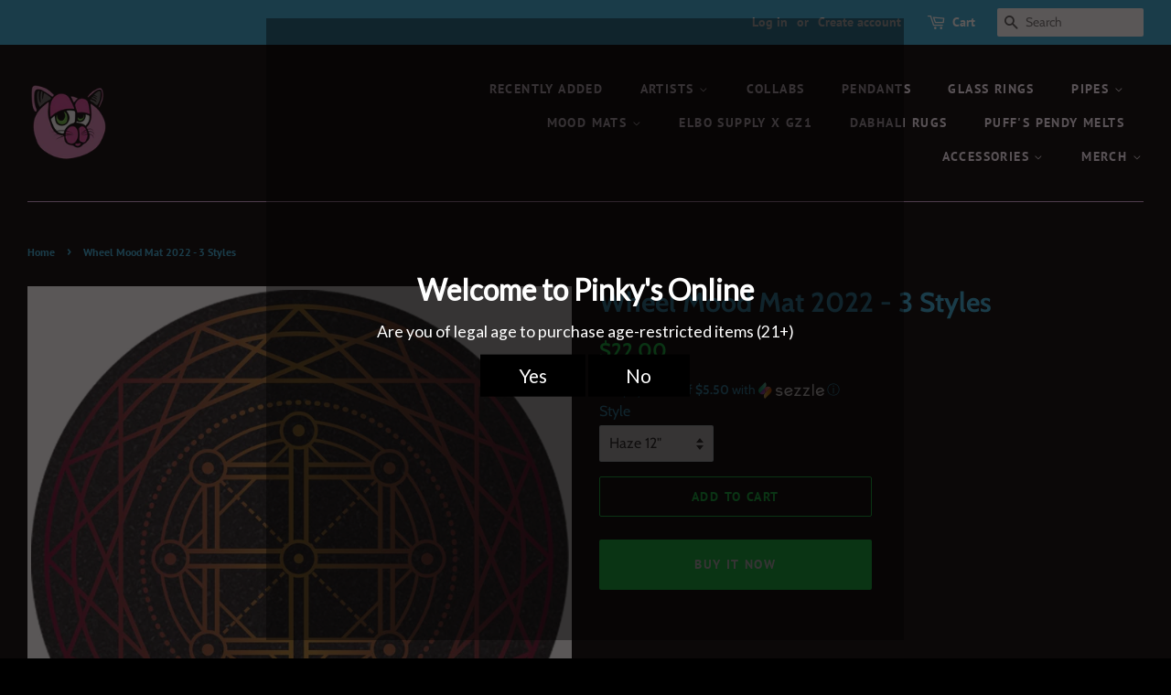

--- FILE ---
content_type: text/html; charset=utf-8
request_url: https://pinkysok.com/products/wheel-mood-mat-2022-3-styles
body_size: 20598
content:
<!doctype html>
<html class="no-js" lang="en">
<head>

  <!-- Basic page needs ================================================== -->
  <meta charset="utf-8">
  <meta http-equiv="X-UA-Compatible" content="IE=edge,chrome=1">

  
  <link rel="shortcut icon" href="//pinkysok.com/cdn/shop/files/Logo_32x32.png?v=1614322548" type="image/png" />
  

  <!-- Title and description ================================================== -->
  <title>
  Wheel Mood Mat 2022 - 3 Styles &ndash; Pinky&#39;s Online
  </title>

  

  <!-- Social meta ================================================== -->
  <!-- /snippets/social-meta-tags.liquid -->




<meta property="og:site_name" content="Pinky&#39;s Online">
<meta property="og:url" content="https://pinkysok.com/products/wheel-mood-mat-2022-3-styles">
<meta property="og:title" content="Wheel Mood Mat 2022 - 3 Styles">
<meta property="og:type" content="product">
<meta property="og:description" content="Pinky&#39;s Online">

  <meta property="og:price:amount" content="6.00">
  <meta property="og:price:currency" content="USD">

<meta property="og:image" content="http://pinkysok.com/cdn/shop/products/wheel_haze_-_12in_1200x1200.jpg?v=1641075893"><meta property="og:image" content="http://pinkysok.com/cdn/shop/products/wheel_mint_-_8in_1200x1200.jpg?v=1641075897"><meta property="og:image" content="http://pinkysok.com/cdn/shop/products/wheel_golden_-_5in_1200x1200.jpg?v=1641075900">
<meta property="og:image:secure_url" content="https://pinkysok.com/cdn/shop/products/wheel_haze_-_12in_1200x1200.jpg?v=1641075893"><meta property="og:image:secure_url" content="https://pinkysok.com/cdn/shop/products/wheel_mint_-_8in_1200x1200.jpg?v=1641075897"><meta property="og:image:secure_url" content="https://pinkysok.com/cdn/shop/products/wheel_golden_-_5in_1200x1200.jpg?v=1641075900">


<meta name="twitter:card" content="summary_large_image">
<meta name="twitter:title" content="Wheel Mood Mat 2022 - 3 Styles">
<meta name="twitter:description" content="Pinky&#39;s Online">


  <!-- Helpers ================================================== -->
  <link rel="canonical" href="https://pinkysok.com/products/wheel-mood-mat-2022-3-styles">
  <meta name="viewport" content="width=device-width,initial-scale=1">
  <meta name="theme-color" content="#11fa53">

  <!-- CSS ================================================== -->
  <link href="//pinkysok.com/cdn/shop/t/3/assets/timber.scss.css?v=75043943606472212861759260455" rel="stylesheet" type="text/css" media="all" />
  <link href="//pinkysok.com/cdn/shop/t/3/assets/theme.scss.css?v=155108556902481289651759260455" rel="stylesheet" type="text/css" media="all" />

  <script>
    window.theme = window.theme || {};

    var theme = {
      strings: {
        addToCart: "Add to Cart",
        soldOut: "Sold Out",
        unavailable: "Unavailable",
        zoomClose: "Close (Esc)",
        zoomPrev: "Previous (Left arrow key)",
        zoomNext: "Next (Right arrow key)",
        addressError: "Error looking up that address",
        addressNoResults: "No results for that address",
        addressQueryLimit: "You have exceeded the Google API usage limit. Consider upgrading to a \u003ca href=\"https:\/\/developers.google.com\/maps\/premium\/usage-limits\"\u003ePremium Plan\u003c\/a\u003e.",
        authError: "There was a problem authenticating your Google Maps API Key."
      },
      settings: {
        // Adding some settings to allow the editor to update correctly when they are changed
        enableWideLayout: true,
        typeAccentTransform: true,
        typeAccentSpacing: true,
        baseFontSize: '16px',
        headerBaseFontSize: '30px',
        accentFontSize: '14px'
      },
      variables: {
        mediaQueryMedium: 'screen and (max-width: 768px)',
        bpSmall: false
      },
      moneyFormat: "${{amount}}"
    }

    document.documentElement.className = document.documentElement.className.replace('no-js', 'supports-js');
  </script>

  <!-- Header hook for plugins ================================================== -->
  <script>window.performance && window.performance.mark && window.performance.mark('shopify.content_for_header.start');</script><meta id="shopify-digital-wallet" name="shopify-digital-wallet" content="/27885207686/digital_wallets/dialog">
<link rel="alternate" type="application/json+oembed" href="https://pinkysok.com/products/wheel-mood-mat-2022-3-styles.oembed">
<script async="async" src="/checkouts/internal/preloads.js?locale=en-US"></script>
<script id="shopify-features" type="application/json">{"accessToken":"16cebb1b8f6022d5403b6812068e539d","betas":["rich-media-storefront-analytics"],"domain":"pinkysok.com","predictiveSearch":true,"shopId":27885207686,"locale":"en"}</script>
<script>var Shopify = Shopify || {};
Shopify.shop = "pinkys-online.myshopify.com";
Shopify.locale = "en";
Shopify.currency = {"active":"USD","rate":"1.0"};
Shopify.country = "US";
Shopify.theme = {"name":"Minimal","id":100442374278,"schema_name":"Minimal","schema_version":"12.2.0","theme_store_id":380,"role":"main"};
Shopify.theme.handle = "null";
Shopify.theme.style = {"id":null,"handle":null};
Shopify.cdnHost = "pinkysok.com/cdn";
Shopify.routes = Shopify.routes || {};
Shopify.routes.root = "/";</script>
<script type="module">!function(o){(o.Shopify=o.Shopify||{}).modules=!0}(window);</script>
<script>!function(o){function n(){var o=[];function n(){o.push(Array.prototype.slice.apply(arguments))}return n.q=o,n}var t=o.Shopify=o.Shopify||{};t.loadFeatures=n(),t.autoloadFeatures=n()}(window);</script>
<script id="shop-js-analytics" type="application/json">{"pageType":"product"}</script>
<script defer="defer" async type="module" src="//pinkysok.com/cdn/shopifycloud/shop-js/modules/v2/client.init-shop-cart-sync_BT-GjEfc.en.esm.js"></script>
<script defer="defer" async type="module" src="//pinkysok.com/cdn/shopifycloud/shop-js/modules/v2/chunk.common_D58fp_Oc.esm.js"></script>
<script defer="defer" async type="module" src="//pinkysok.com/cdn/shopifycloud/shop-js/modules/v2/chunk.modal_xMitdFEc.esm.js"></script>
<script type="module">
  await import("//pinkysok.com/cdn/shopifycloud/shop-js/modules/v2/client.init-shop-cart-sync_BT-GjEfc.en.esm.js");
await import("//pinkysok.com/cdn/shopifycloud/shop-js/modules/v2/chunk.common_D58fp_Oc.esm.js");
await import("//pinkysok.com/cdn/shopifycloud/shop-js/modules/v2/chunk.modal_xMitdFEc.esm.js");

  window.Shopify.SignInWithShop?.initShopCartSync?.({"fedCMEnabled":true,"windoidEnabled":true});

</script>
<script>(function() {
  var isLoaded = false;
  function asyncLoad() {
    if (isLoaded) return;
    isLoaded = true;
    var urls = ["https:\/\/client.lifteragecheck.com\/js\/age.js?shop=pinkys-online.myshopify.com"];
    for (var i = 0; i < urls.length; i++) {
      var s = document.createElement('script');
      s.type = 'text/javascript';
      s.async = true;
      s.src = urls[i];
      var x = document.getElementsByTagName('script')[0];
      x.parentNode.insertBefore(s, x);
    }
  };
  if(window.attachEvent) {
    window.attachEvent('onload', asyncLoad);
  } else {
    window.addEventListener('load', asyncLoad, false);
  }
})();</script>
<script id="__st">var __st={"a":27885207686,"offset":-21600,"reqid":"c113ae09-2bb4-4996-aeee-890867f79297-1769393609","pageurl":"pinkysok.com\/products\/wheel-mood-mat-2022-3-styles","u":"87ece50fb469","p":"product","rtyp":"product","rid":6684248604806};</script>
<script>window.ShopifyPaypalV4VisibilityTracking = true;</script>
<script id="captcha-bootstrap">!function(){'use strict';const t='contact',e='account',n='new_comment',o=[[t,t],['blogs',n],['comments',n],[t,'customer']],c=[[e,'customer_login'],[e,'guest_login'],[e,'recover_customer_password'],[e,'create_customer']],r=t=>t.map((([t,e])=>`form[action*='/${t}']:not([data-nocaptcha='true']) input[name='form_type'][value='${e}']`)).join(','),a=t=>()=>t?[...document.querySelectorAll(t)].map((t=>t.form)):[];function s(){const t=[...o],e=r(t);return a(e)}const i='password',u='form_key',d=['recaptcha-v3-token','g-recaptcha-response','h-captcha-response',i],f=()=>{try{return window.sessionStorage}catch{return}},m='__shopify_v',_=t=>t.elements[u];function p(t,e,n=!1){try{const o=window.sessionStorage,c=JSON.parse(o.getItem(e)),{data:r}=function(t){const{data:e,action:n}=t;return t[m]||n?{data:e,action:n}:{data:t,action:n}}(c);for(const[e,n]of Object.entries(r))t.elements[e]&&(t.elements[e].value=n);n&&o.removeItem(e)}catch(o){console.error('form repopulation failed',{error:o})}}const l='form_type',E='cptcha';function T(t){t.dataset[E]=!0}const w=window,h=w.document,L='Shopify',v='ce_forms',y='captcha';let A=!1;((t,e)=>{const n=(g='f06e6c50-85a8-45c8-87d0-21a2b65856fe',I='https://cdn.shopify.com/shopifycloud/storefront-forms-hcaptcha/ce_storefront_forms_captcha_hcaptcha.v1.5.2.iife.js',D={infoText:'Protected by hCaptcha',privacyText:'Privacy',termsText:'Terms'},(t,e,n)=>{const o=w[L][v],c=o.bindForm;if(c)return c(t,g,e,D).then(n);var r;o.q.push([[t,g,e,D],n]),r=I,A||(h.body.append(Object.assign(h.createElement('script'),{id:'captcha-provider',async:!0,src:r})),A=!0)});var g,I,D;w[L]=w[L]||{},w[L][v]=w[L][v]||{},w[L][v].q=[],w[L][y]=w[L][y]||{},w[L][y].protect=function(t,e){n(t,void 0,e),T(t)},Object.freeze(w[L][y]),function(t,e,n,w,h,L){const[v,y,A,g]=function(t,e,n){const i=e?o:[],u=t?c:[],d=[...i,...u],f=r(d),m=r(i),_=r(d.filter((([t,e])=>n.includes(e))));return[a(f),a(m),a(_),s()]}(w,h,L),I=t=>{const e=t.target;return e instanceof HTMLFormElement?e:e&&e.form},D=t=>v().includes(t);t.addEventListener('submit',(t=>{const e=I(t);if(!e)return;const n=D(e)&&!e.dataset.hcaptchaBound&&!e.dataset.recaptchaBound,o=_(e),c=g().includes(e)&&(!o||!o.value);(n||c)&&t.preventDefault(),c&&!n&&(function(t){try{if(!f())return;!function(t){const e=f();if(!e)return;const n=_(t);if(!n)return;const o=n.value;o&&e.removeItem(o)}(t);const e=Array.from(Array(32),(()=>Math.random().toString(36)[2])).join('');!function(t,e){_(t)||t.append(Object.assign(document.createElement('input'),{type:'hidden',name:u})),t.elements[u].value=e}(t,e),function(t,e){const n=f();if(!n)return;const o=[...t.querySelectorAll(`input[type='${i}']`)].map((({name:t})=>t)),c=[...d,...o],r={};for(const[a,s]of new FormData(t).entries())c.includes(a)||(r[a]=s);n.setItem(e,JSON.stringify({[m]:1,action:t.action,data:r}))}(t,e)}catch(e){console.error('failed to persist form',e)}}(e),e.submit())}));const S=(t,e)=>{t&&!t.dataset[E]&&(n(t,e.some((e=>e===t))),T(t))};for(const o of['focusin','change'])t.addEventListener(o,(t=>{const e=I(t);D(e)&&S(e,y())}));const B=e.get('form_key'),M=e.get(l),P=B&&M;t.addEventListener('DOMContentLoaded',(()=>{const t=y();if(P)for(const e of t)e.elements[l].value===M&&p(e,B);[...new Set([...A(),...v().filter((t=>'true'===t.dataset.shopifyCaptcha))])].forEach((e=>S(e,t)))}))}(h,new URLSearchParams(w.location.search),n,t,e,['guest_login'])})(!0,!0)}();</script>
<script integrity="sha256-4kQ18oKyAcykRKYeNunJcIwy7WH5gtpwJnB7kiuLZ1E=" data-source-attribution="shopify.loadfeatures" defer="defer" src="//pinkysok.com/cdn/shopifycloud/storefront/assets/storefront/load_feature-a0a9edcb.js" crossorigin="anonymous"></script>
<script data-source-attribution="shopify.dynamic_checkout.dynamic.init">var Shopify=Shopify||{};Shopify.PaymentButton=Shopify.PaymentButton||{isStorefrontPortableWallets:!0,init:function(){window.Shopify.PaymentButton.init=function(){};var t=document.createElement("script");t.src="https://pinkysok.com/cdn/shopifycloud/portable-wallets/latest/portable-wallets.en.js",t.type="module",document.head.appendChild(t)}};
</script>
<script data-source-attribution="shopify.dynamic_checkout.buyer_consent">
  function portableWalletsHideBuyerConsent(e){var t=document.getElementById("shopify-buyer-consent"),n=document.getElementById("shopify-subscription-policy-button");t&&n&&(t.classList.add("hidden"),t.setAttribute("aria-hidden","true"),n.removeEventListener("click",e))}function portableWalletsShowBuyerConsent(e){var t=document.getElementById("shopify-buyer-consent"),n=document.getElementById("shopify-subscription-policy-button");t&&n&&(t.classList.remove("hidden"),t.removeAttribute("aria-hidden"),n.addEventListener("click",e))}window.Shopify?.PaymentButton&&(window.Shopify.PaymentButton.hideBuyerConsent=portableWalletsHideBuyerConsent,window.Shopify.PaymentButton.showBuyerConsent=portableWalletsShowBuyerConsent);
</script>
<script>
  function portableWalletsCleanup(e){e&&e.src&&console.error("Failed to load portable wallets script "+e.src);var t=document.querySelectorAll("shopify-accelerated-checkout .shopify-payment-button__skeleton, shopify-accelerated-checkout-cart .wallet-cart-button__skeleton"),e=document.getElementById("shopify-buyer-consent");for(let e=0;e<t.length;e++)t[e].remove();e&&e.remove()}function portableWalletsNotLoadedAsModule(e){e instanceof ErrorEvent&&"string"==typeof e.message&&e.message.includes("import.meta")&&"string"==typeof e.filename&&e.filename.includes("portable-wallets")&&(window.removeEventListener("error",portableWalletsNotLoadedAsModule),window.Shopify.PaymentButton.failedToLoad=e,"loading"===document.readyState?document.addEventListener("DOMContentLoaded",window.Shopify.PaymentButton.init):window.Shopify.PaymentButton.init())}window.addEventListener("error",portableWalletsNotLoadedAsModule);
</script>

<script type="module" src="https://pinkysok.com/cdn/shopifycloud/portable-wallets/latest/portable-wallets.en.js" onError="portableWalletsCleanup(this)" crossorigin="anonymous"></script>
<script nomodule>
  document.addEventListener("DOMContentLoaded", portableWalletsCleanup);
</script>

<link id="shopify-accelerated-checkout-styles" rel="stylesheet" media="screen" href="https://pinkysok.com/cdn/shopifycloud/portable-wallets/latest/accelerated-checkout-backwards-compat.css" crossorigin="anonymous">
<style id="shopify-accelerated-checkout-cart">
        #shopify-buyer-consent {
  margin-top: 1em;
  display: inline-block;
  width: 100%;
}

#shopify-buyer-consent.hidden {
  display: none;
}

#shopify-subscription-policy-button {
  background: none;
  border: none;
  padding: 0;
  text-decoration: underline;
  font-size: inherit;
  cursor: pointer;
}

#shopify-subscription-policy-button::before {
  box-shadow: none;
}

      </style>

<script>window.performance && window.performance.mark && window.performance.mark('shopify.content_for_header.end');</script>

  <script src="//pinkysok.com/cdn/shop/t/3/assets/jquery-2.2.3.min.js?v=58211863146907186831603949778" type="text/javascript"></script>

  <script src="//pinkysok.com/cdn/shop/t/3/assets/lazysizes.min.js?v=155223123402716617051603949778" async="async"></script>

  
  

<link href="https://monorail-edge.shopifysvc.com" rel="dns-prefetch">
<script>(function(){if ("sendBeacon" in navigator && "performance" in window) {try {var session_token_from_headers = performance.getEntriesByType('navigation')[0].serverTiming.find(x => x.name == '_s').description;} catch {var session_token_from_headers = undefined;}var session_cookie_matches = document.cookie.match(/_shopify_s=([^;]*)/);var session_token_from_cookie = session_cookie_matches && session_cookie_matches.length === 2 ? session_cookie_matches[1] : "";var session_token = session_token_from_headers || session_token_from_cookie || "";function handle_abandonment_event(e) {var entries = performance.getEntries().filter(function(entry) {return /monorail-edge.shopifysvc.com/.test(entry.name);});if (!window.abandonment_tracked && entries.length === 0) {window.abandonment_tracked = true;var currentMs = Date.now();var navigation_start = performance.timing.navigationStart;var payload = {shop_id: 27885207686,url: window.location.href,navigation_start,duration: currentMs - navigation_start,session_token,page_type: "product"};window.navigator.sendBeacon("https://monorail-edge.shopifysvc.com/v1/produce", JSON.stringify({schema_id: "online_store_buyer_site_abandonment/1.1",payload: payload,metadata: {event_created_at_ms: currentMs,event_sent_at_ms: currentMs}}));}}window.addEventListener('pagehide', handle_abandonment_event);}}());</script>
<script id="web-pixels-manager-setup">(function e(e,d,r,n,o){if(void 0===o&&(o={}),!Boolean(null===(a=null===(i=window.Shopify)||void 0===i?void 0:i.analytics)||void 0===a?void 0:a.replayQueue)){var i,a;window.Shopify=window.Shopify||{};var t=window.Shopify;t.analytics=t.analytics||{};var s=t.analytics;s.replayQueue=[],s.publish=function(e,d,r){return s.replayQueue.push([e,d,r]),!0};try{self.performance.mark("wpm:start")}catch(e){}var l=function(){var e={modern:/Edge?\/(1{2}[4-9]|1[2-9]\d|[2-9]\d{2}|\d{4,})\.\d+(\.\d+|)|Firefox\/(1{2}[4-9]|1[2-9]\d|[2-9]\d{2}|\d{4,})\.\d+(\.\d+|)|Chrom(ium|e)\/(9{2}|\d{3,})\.\d+(\.\d+|)|(Maci|X1{2}).+ Version\/(15\.\d+|(1[6-9]|[2-9]\d|\d{3,})\.\d+)([,.]\d+|)( \(\w+\)|)( Mobile\/\w+|) Safari\/|Chrome.+OPR\/(9{2}|\d{3,})\.\d+\.\d+|(CPU[ +]OS|iPhone[ +]OS|CPU[ +]iPhone|CPU IPhone OS|CPU iPad OS)[ +]+(15[._]\d+|(1[6-9]|[2-9]\d|\d{3,})[._]\d+)([._]\d+|)|Android:?[ /-](13[3-9]|1[4-9]\d|[2-9]\d{2}|\d{4,})(\.\d+|)(\.\d+|)|Android.+Firefox\/(13[5-9]|1[4-9]\d|[2-9]\d{2}|\d{4,})\.\d+(\.\d+|)|Android.+Chrom(ium|e)\/(13[3-9]|1[4-9]\d|[2-9]\d{2}|\d{4,})\.\d+(\.\d+|)|SamsungBrowser\/([2-9]\d|\d{3,})\.\d+/,legacy:/Edge?\/(1[6-9]|[2-9]\d|\d{3,})\.\d+(\.\d+|)|Firefox\/(5[4-9]|[6-9]\d|\d{3,})\.\d+(\.\d+|)|Chrom(ium|e)\/(5[1-9]|[6-9]\d|\d{3,})\.\d+(\.\d+|)([\d.]+$|.*Safari\/(?![\d.]+ Edge\/[\d.]+$))|(Maci|X1{2}).+ Version\/(10\.\d+|(1[1-9]|[2-9]\d|\d{3,})\.\d+)([,.]\d+|)( \(\w+\)|)( Mobile\/\w+|) Safari\/|Chrome.+OPR\/(3[89]|[4-9]\d|\d{3,})\.\d+\.\d+|(CPU[ +]OS|iPhone[ +]OS|CPU[ +]iPhone|CPU IPhone OS|CPU iPad OS)[ +]+(10[._]\d+|(1[1-9]|[2-9]\d|\d{3,})[._]\d+)([._]\d+|)|Android:?[ /-](13[3-9]|1[4-9]\d|[2-9]\d{2}|\d{4,})(\.\d+|)(\.\d+|)|Mobile Safari.+OPR\/([89]\d|\d{3,})\.\d+\.\d+|Android.+Firefox\/(13[5-9]|1[4-9]\d|[2-9]\d{2}|\d{4,})\.\d+(\.\d+|)|Android.+Chrom(ium|e)\/(13[3-9]|1[4-9]\d|[2-9]\d{2}|\d{4,})\.\d+(\.\d+|)|Android.+(UC? ?Browser|UCWEB|U3)[ /]?(15\.([5-9]|\d{2,})|(1[6-9]|[2-9]\d|\d{3,})\.\d+)\.\d+|SamsungBrowser\/(5\.\d+|([6-9]|\d{2,})\.\d+)|Android.+MQ{2}Browser\/(14(\.(9|\d{2,})|)|(1[5-9]|[2-9]\d|\d{3,})(\.\d+|))(\.\d+|)|K[Aa][Ii]OS\/(3\.\d+|([4-9]|\d{2,})\.\d+)(\.\d+|)/},d=e.modern,r=e.legacy,n=navigator.userAgent;return n.match(d)?"modern":n.match(r)?"legacy":"unknown"}(),u="modern"===l?"modern":"legacy",c=(null!=n?n:{modern:"",legacy:""})[u],f=function(e){return[e.baseUrl,"/wpm","/b",e.hashVersion,"modern"===e.buildTarget?"m":"l",".js"].join("")}({baseUrl:d,hashVersion:r,buildTarget:u}),m=function(e){var d=e.version,r=e.bundleTarget,n=e.surface,o=e.pageUrl,i=e.monorailEndpoint;return{emit:function(e){var a=e.status,t=e.errorMsg,s=(new Date).getTime(),l=JSON.stringify({metadata:{event_sent_at_ms:s},events:[{schema_id:"web_pixels_manager_load/3.1",payload:{version:d,bundle_target:r,page_url:o,status:a,surface:n,error_msg:t},metadata:{event_created_at_ms:s}}]});if(!i)return console&&console.warn&&console.warn("[Web Pixels Manager] No Monorail endpoint provided, skipping logging."),!1;try{return self.navigator.sendBeacon.bind(self.navigator)(i,l)}catch(e){}var u=new XMLHttpRequest;try{return u.open("POST",i,!0),u.setRequestHeader("Content-Type","text/plain"),u.send(l),!0}catch(e){return console&&console.warn&&console.warn("[Web Pixels Manager] Got an unhandled error while logging to Monorail."),!1}}}}({version:r,bundleTarget:l,surface:e.surface,pageUrl:self.location.href,monorailEndpoint:e.monorailEndpoint});try{o.browserTarget=l,function(e){var d=e.src,r=e.async,n=void 0===r||r,o=e.onload,i=e.onerror,a=e.sri,t=e.scriptDataAttributes,s=void 0===t?{}:t,l=document.createElement("script"),u=document.querySelector("head"),c=document.querySelector("body");if(l.async=n,l.src=d,a&&(l.integrity=a,l.crossOrigin="anonymous"),s)for(var f in s)if(Object.prototype.hasOwnProperty.call(s,f))try{l.dataset[f]=s[f]}catch(e){}if(o&&l.addEventListener("load",o),i&&l.addEventListener("error",i),u)u.appendChild(l);else{if(!c)throw new Error("Did not find a head or body element to append the script");c.appendChild(l)}}({src:f,async:!0,onload:function(){if(!function(){var e,d;return Boolean(null===(d=null===(e=window.Shopify)||void 0===e?void 0:e.analytics)||void 0===d?void 0:d.initialized)}()){var d=window.webPixelsManager.init(e)||void 0;if(d){var r=window.Shopify.analytics;r.replayQueue.forEach((function(e){var r=e[0],n=e[1],o=e[2];d.publishCustomEvent(r,n,o)})),r.replayQueue=[],r.publish=d.publishCustomEvent,r.visitor=d.visitor,r.initialized=!0}}},onerror:function(){return m.emit({status:"failed",errorMsg:"".concat(f," has failed to load")})},sri:function(e){var d=/^sha384-[A-Za-z0-9+/=]+$/;return"string"==typeof e&&d.test(e)}(c)?c:"",scriptDataAttributes:o}),m.emit({status:"loading"})}catch(e){m.emit({status:"failed",errorMsg:(null==e?void 0:e.message)||"Unknown error"})}}})({shopId: 27885207686,storefrontBaseUrl: "https://pinkysok.com",extensionsBaseUrl: "https://extensions.shopifycdn.com/cdn/shopifycloud/web-pixels-manager",monorailEndpoint: "https://monorail-edge.shopifysvc.com/unstable/produce_batch",surface: "storefront-renderer",enabledBetaFlags: ["2dca8a86"],webPixelsConfigList: [{"id":"shopify-app-pixel","configuration":"{}","eventPayloadVersion":"v1","runtimeContext":"STRICT","scriptVersion":"0450","apiClientId":"shopify-pixel","type":"APP","privacyPurposes":["ANALYTICS","MARKETING"]},{"id":"shopify-custom-pixel","eventPayloadVersion":"v1","runtimeContext":"LAX","scriptVersion":"0450","apiClientId":"shopify-pixel","type":"CUSTOM","privacyPurposes":["ANALYTICS","MARKETING"]}],isMerchantRequest: false,initData: {"shop":{"name":"Pinky's Online","paymentSettings":{"currencyCode":"USD"},"myshopifyDomain":"pinkys-online.myshopify.com","countryCode":"US","storefrontUrl":"https:\/\/pinkysok.com"},"customer":null,"cart":null,"checkout":null,"productVariants":[{"price":{"amount":22.0,"currencyCode":"USD"},"product":{"title":"Wheel Mood Mat 2022 - 3 Styles","vendor":"Pinky's Online","id":"6684248604806","untranslatedTitle":"Wheel Mood Mat 2022 - 3 Styles","url":"\/products\/wheel-mood-mat-2022-3-styles","type":""},"id":"39647896633478","image":{"src":"\/\/pinkysok.com\/cdn\/shop\/products\/wheel_haze_-_12in.jpg?v=1641075893"},"sku":null,"title":"Haze 12\"","untranslatedTitle":"Haze 12\""},{"price":{"amount":12.0,"currencyCode":"USD"},"product":{"title":"Wheel Mood Mat 2022 - 3 Styles","vendor":"Pinky's Online","id":"6684248604806","untranslatedTitle":"Wheel Mood Mat 2022 - 3 Styles","url":"\/products\/wheel-mood-mat-2022-3-styles","type":""},"id":"39647896666246","image":{"src":"\/\/pinkysok.com\/cdn\/shop\/products\/wheel_mint_-_8in.jpg?v=1641075897"},"sku":null,"title":"Mint 8\" (UV)","untranslatedTitle":"Mint 8\" (UV)"},{"price":{"amount":6.0,"currencyCode":"USD"},"product":{"title":"Wheel Mood Mat 2022 - 3 Styles","vendor":"Pinky's Online","id":"6684248604806","untranslatedTitle":"Wheel Mood Mat 2022 - 3 Styles","url":"\/products\/wheel-mood-mat-2022-3-styles","type":""},"id":"39647896699014","image":{"src":"\/\/pinkysok.com\/cdn\/shop\/products\/wheel_golden_-_5in.jpg?v=1641075900"},"sku":null,"title":"Golden 5\"","untranslatedTitle":"Golden 5\""}],"purchasingCompany":null},},"https://pinkysok.com/cdn","fcfee988w5aeb613cpc8e4bc33m6693e112",{"modern":"","legacy":""},{"shopId":"27885207686","storefrontBaseUrl":"https:\/\/pinkysok.com","extensionBaseUrl":"https:\/\/extensions.shopifycdn.com\/cdn\/shopifycloud\/web-pixels-manager","surface":"storefront-renderer","enabledBetaFlags":"[\"2dca8a86\"]","isMerchantRequest":"false","hashVersion":"fcfee988w5aeb613cpc8e4bc33m6693e112","publish":"custom","events":"[[\"page_viewed\",{}],[\"product_viewed\",{\"productVariant\":{\"price\":{\"amount\":22.0,\"currencyCode\":\"USD\"},\"product\":{\"title\":\"Wheel Mood Mat 2022 - 3 Styles\",\"vendor\":\"Pinky's Online\",\"id\":\"6684248604806\",\"untranslatedTitle\":\"Wheel Mood Mat 2022 - 3 Styles\",\"url\":\"\/products\/wheel-mood-mat-2022-3-styles\",\"type\":\"\"},\"id\":\"39647896633478\",\"image\":{\"src\":\"\/\/pinkysok.com\/cdn\/shop\/products\/wheel_haze_-_12in.jpg?v=1641075893\"},\"sku\":null,\"title\":\"Haze 12\\\"\",\"untranslatedTitle\":\"Haze 12\\\"\"}}]]"});</script><script>
  window.ShopifyAnalytics = window.ShopifyAnalytics || {};
  window.ShopifyAnalytics.meta = window.ShopifyAnalytics.meta || {};
  window.ShopifyAnalytics.meta.currency = 'USD';
  var meta = {"product":{"id":6684248604806,"gid":"gid:\/\/shopify\/Product\/6684248604806","vendor":"Pinky's Online","type":"","handle":"wheel-mood-mat-2022-3-styles","variants":[{"id":39647896633478,"price":2200,"name":"Wheel Mood Mat 2022 - 3 Styles - Haze 12\"","public_title":"Haze 12\"","sku":null},{"id":39647896666246,"price":1200,"name":"Wheel Mood Mat 2022 - 3 Styles - Mint 8\" (UV)","public_title":"Mint 8\" (UV)","sku":null},{"id":39647896699014,"price":600,"name":"Wheel Mood Mat 2022 - 3 Styles - Golden 5\"","public_title":"Golden 5\"","sku":null}],"remote":false},"page":{"pageType":"product","resourceType":"product","resourceId":6684248604806,"requestId":"c113ae09-2bb4-4996-aeee-890867f79297-1769393609"}};
  for (var attr in meta) {
    window.ShopifyAnalytics.meta[attr] = meta[attr];
  }
</script>
<script class="analytics">
  (function () {
    var customDocumentWrite = function(content) {
      var jquery = null;

      if (window.jQuery) {
        jquery = window.jQuery;
      } else if (window.Checkout && window.Checkout.$) {
        jquery = window.Checkout.$;
      }

      if (jquery) {
        jquery('body').append(content);
      }
    };

    var hasLoggedConversion = function(token) {
      if (token) {
        return document.cookie.indexOf('loggedConversion=' + token) !== -1;
      }
      return false;
    }

    var setCookieIfConversion = function(token) {
      if (token) {
        var twoMonthsFromNow = new Date(Date.now());
        twoMonthsFromNow.setMonth(twoMonthsFromNow.getMonth() + 2);

        document.cookie = 'loggedConversion=' + token + '; expires=' + twoMonthsFromNow;
      }
    }

    var trekkie = window.ShopifyAnalytics.lib = window.trekkie = window.trekkie || [];
    if (trekkie.integrations) {
      return;
    }
    trekkie.methods = [
      'identify',
      'page',
      'ready',
      'track',
      'trackForm',
      'trackLink'
    ];
    trekkie.factory = function(method) {
      return function() {
        var args = Array.prototype.slice.call(arguments);
        args.unshift(method);
        trekkie.push(args);
        return trekkie;
      };
    };
    for (var i = 0; i < trekkie.methods.length; i++) {
      var key = trekkie.methods[i];
      trekkie[key] = trekkie.factory(key);
    }
    trekkie.load = function(config) {
      trekkie.config = config || {};
      trekkie.config.initialDocumentCookie = document.cookie;
      var first = document.getElementsByTagName('script')[0];
      var script = document.createElement('script');
      script.type = 'text/javascript';
      script.onerror = function(e) {
        var scriptFallback = document.createElement('script');
        scriptFallback.type = 'text/javascript';
        scriptFallback.onerror = function(error) {
                var Monorail = {
      produce: function produce(monorailDomain, schemaId, payload) {
        var currentMs = new Date().getTime();
        var event = {
          schema_id: schemaId,
          payload: payload,
          metadata: {
            event_created_at_ms: currentMs,
            event_sent_at_ms: currentMs
          }
        };
        return Monorail.sendRequest("https://" + monorailDomain + "/v1/produce", JSON.stringify(event));
      },
      sendRequest: function sendRequest(endpointUrl, payload) {
        // Try the sendBeacon API
        if (window && window.navigator && typeof window.navigator.sendBeacon === 'function' && typeof window.Blob === 'function' && !Monorail.isIos12()) {
          var blobData = new window.Blob([payload], {
            type: 'text/plain'
          });

          if (window.navigator.sendBeacon(endpointUrl, blobData)) {
            return true;
          } // sendBeacon was not successful

        } // XHR beacon

        var xhr = new XMLHttpRequest();

        try {
          xhr.open('POST', endpointUrl);
          xhr.setRequestHeader('Content-Type', 'text/plain');
          xhr.send(payload);
        } catch (e) {
          console.log(e);
        }

        return false;
      },
      isIos12: function isIos12() {
        return window.navigator.userAgent.lastIndexOf('iPhone; CPU iPhone OS 12_') !== -1 || window.navigator.userAgent.lastIndexOf('iPad; CPU OS 12_') !== -1;
      }
    };
    Monorail.produce('monorail-edge.shopifysvc.com',
      'trekkie_storefront_load_errors/1.1',
      {shop_id: 27885207686,
      theme_id: 100442374278,
      app_name: "storefront",
      context_url: window.location.href,
      source_url: "//pinkysok.com/cdn/s/trekkie.storefront.8d95595f799fbf7e1d32231b9a28fd43b70c67d3.min.js"});

        };
        scriptFallback.async = true;
        scriptFallback.src = '//pinkysok.com/cdn/s/trekkie.storefront.8d95595f799fbf7e1d32231b9a28fd43b70c67d3.min.js';
        first.parentNode.insertBefore(scriptFallback, first);
      };
      script.async = true;
      script.src = '//pinkysok.com/cdn/s/trekkie.storefront.8d95595f799fbf7e1d32231b9a28fd43b70c67d3.min.js';
      first.parentNode.insertBefore(script, first);
    };
    trekkie.load(
      {"Trekkie":{"appName":"storefront","development":false,"defaultAttributes":{"shopId":27885207686,"isMerchantRequest":null,"themeId":100442374278,"themeCityHash":"9975348751252224849","contentLanguage":"en","currency":"USD","eventMetadataId":"717a031b-54a9-458d-b605-0ed0e2b6ea94"},"isServerSideCookieWritingEnabled":true,"monorailRegion":"shop_domain","enabledBetaFlags":["65f19447"]},"Session Attribution":{},"S2S":{"facebookCapiEnabled":false,"source":"trekkie-storefront-renderer","apiClientId":580111}}
    );

    var loaded = false;
    trekkie.ready(function() {
      if (loaded) return;
      loaded = true;

      window.ShopifyAnalytics.lib = window.trekkie;

      var originalDocumentWrite = document.write;
      document.write = customDocumentWrite;
      try { window.ShopifyAnalytics.merchantGoogleAnalytics.call(this); } catch(error) {};
      document.write = originalDocumentWrite;

      window.ShopifyAnalytics.lib.page(null,{"pageType":"product","resourceType":"product","resourceId":6684248604806,"requestId":"c113ae09-2bb4-4996-aeee-890867f79297-1769393609","shopifyEmitted":true});

      var match = window.location.pathname.match(/checkouts\/(.+)\/(thank_you|post_purchase)/)
      var token = match? match[1]: undefined;
      if (!hasLoggedConversion(token)) {
        setCookieIfConversion(token);
        window.ShopifyAnalytics.lib.track("Viewed Product",{"currency":"USD","variantId":39647896633478,"productId":6684248604806,"productGid":"gid:\/\/shopify\/Product\/6684248604806","name":"Wheel Mood Mat 2022 - 3 Styles - Haze 12\"","price":"22.00","sku":null,"brand":"Pinky's Online","variant":"Haze 12\"","category":"","nonInteraction":true,"remote":false},undefined,undefined,{"shopifyEmitted":true});
      window.ShopifyAnalytics.lib.track("monorail:\/\/trekkie_storefront_viewed_product\/1.1",{"currency":"USD","variantId":39647896633478,"productId":6684248604806,"productGid":"gid:\/\/shopify\/Product\/6684248604806","name":"Wheel Mood Mat 2022 - 3 Styles - Haze 12\"","price":"22.00","sku":null,"brand":"Pinky's Online","variant":"Haze 12\"","category":"","nonInteraction":true,"remote":false,"referer":"https:\/\/pinkysok.com\/products\/wheel-mood-mat-2022-3-styles"});
      }
    });


        var eventsListenerScript = document.createElement('script');
        eventsListenerScript.async = true;
        eventsListenerScript.src = "//pinkysok.com/cdn/shopifycloud/storefront/assets/shop_events_listener-3da45d37.js";
        document.getElementsByTagName('head')[0].appendChild(eventsListenerScript);

})();</script>
<script
  defer
  src="https://pinkysok.com/cdn/shopifycloud/perf-kit/shopify-perf-kit-3.0.4.min.js"
  data-application="storefront-renderer"
  data-shop-id="27885207686"
  data-render-region="gcp-us-east1"
  data-page-type="product"
  data-theme-instance-id="100442374278"
  data-theme-name="Minimal"
  data-theme-version="12.2.0"
  data-monorail-region="shop_domain"
  data-resource-timing-sampling-rate="10"
  data-shs="true"
  data-shs-beacon="true"
  data-shs-export-with-fetch="true"
  data-shs-logs-sample-rate="1"
  data-shs-beacon-endpoint="https://pinkysok.com/api/collect"
></script>
</head>

<body id="wheel-mood-mat-2022-3-styles" class="template-product">

  <div id="shopify-section-header" class="shopify-section"><style>
  .logo__image-wrapper {
    max-width: 90px;
  }
  /*================= If logo is above navigation ================== */
  

  /*============ If logo is on the same line as navigation ============ */
  
    .site-header .grid--full {
      border-bottom: 1px solid #dcacde;
      padding-bottom: 30px;
    }
  


  
    @media screen and (min-width: 769px) {
      .site-nav {
        text-align: right!important;
      }
    }
  
</style>

<div data-section-id="header" data-section-type="header-section">
  <div class="header-bar">
    <div class="wrapper medium-down--hide">
      <div class="post-large--display-table">

        
          <div class="header-bar__left post-large--display-table-cell">

            

            

            
              <div class="header-bar__module header-bar__message">
                
                  
                
              </div>
            

          </div>
        

        <div class="header-bar__right post-large--display-table-cell">

          
            <ul class="header-bar__module header-bar__module--list">
              
                <li>
                  <a href="https://shopify.com/27885207686/account?locale=en&amp;region_country=US" id="customer_login_link">Log in</a>
                </li>
                <li>or</li>
                <li>
                  <a href="https://shopify.com/27885207686/account?locale=en" id="customer_register_link">Create account</a>
                </li>
              
            </ul>
          

          <div class="header-bar__module">
            <span class="header-bar__sep" aria-hidden="true"></span>
            <a href="/cart" class="cart-page-link">
              <span class="icon icon-cart header-bar__cart-icon" aria-hidden="true"></span>
            </a>
          </div>

          <div class="header-bar__module">
            <a href="/cart" class="cart-page-link">
              Cart
              <span class="cart-count header-bar__cart-count hidden-count">0</span>
            </a>
          </div>

          
            
              <div class="header-bar__module header-bar__search">
                


  <form action="/search" method="get" class="header-bar__search-form clearfix" role="search">
    
    <button type="submit" class="btn btn--search icon-fallback-text header-bar__search-submit">
      <span class="icon icon-search" aria-hidden="true"></span>
      <span class="fallback-text">Search</span>
    </button>
    <input type="search" name="q" value="" aria-label="Search" class="header-bar__search-input" placeholder="Search">
  </form>


              </div>
            
          

        </div>
      </div>
    </div>

    <div class="wrapper post-large--hide announcement-bar--mobile">
      
        
          <span></span>
        
      
    </div>

    <div class="wrapper post-large--hide">
      
        <button type="button" class="mobile-nav-trigger" id="MobileNavTrigger" aria-controls="MobileNav" aria-expanded="false">
          <span class="icon icon-hamburger" aria-hidden="true"></span>
          Menu
        </button>
      
      <a href="/cart" class="cart-page-link mobile-cart-page-link">
        <span class="icon icon-cart header-bar__cart-icon" aria-hidden="true"></span>
        Cart <span class="cart-count hidden-count">0</span>
      </a>
    </div>
    <nav role="navigation">
  <ul id="MobileNav" class="mobile-nav post-large--hide">
    
      
        <li class="mobile-nav__link">
          <a
            href="/collections/recently-added"
            class="mobile-nav"
            >
            Recently Added
          </a>
        </li>
      
    
      
        
        <li class="mobile-nav__link" aria-haspopup="true">
          <a
            href="/search"
            class="mobile-nav__sublist-trigger"
            aria-controls="MobileNav-Parent-2"
            aria-expanded="false">
            Artists
            <span class="icon-fallback-text mobile-nav__sublist-expand" aria-hidden="true">
  <span class="icon icon-plus" aria-hidden="true"></span>
  <span class="fallback-text">+</span>
</span>
<span class="icon-fallback-text mobile-nav__sublist-contract" aria-hidden="true">
  <span class="icon icon-minus" aria-hidden="true"></span>
  <span class="fallback-text">-</span>
</span>

          </a>
          <ul
            id="MobileNav-Parent-2"
            class="mobile-nav__sublist">
            
            
              
                <li class="mobile-nav__sublist-link">
                  <a
                    href="/collections/2kind-glass"
                    >
                    2kind Glass
                  </a>
                </li>
              
            
              
                <li class="mobile-nav__sublist-link">
                  <a
                    href="/collections/904-pizza-boy"
                    >
                    904 Pizza Boy
                  </a>
                </li>
              
            
              
                <li class="mobile-nav__sublist-link">
                  <a
                    href="/collections/altier-glass"
                    >
                    Altier Glass
                  </a>
                </li>
              
            
              
                <li class="mobile-nav__sublist-link">
                  <a
                    href="/collections/andrew-warren-glass"
                    >
                    Andrew Warren Glass
                  </a>
                </li>
              
            
              
                <li class="mobile-nav__sublist-link">
                  <a
                    href="/collections/atlas-glass"
                    >
                    Atlas Glass
                  </a>
                </li>
              
            
              
                <li class="mobile-nav__sublist-link">
                  <a
                    href="/collections/amorphous-symphony"
                    >
                    Amorphous Symphony
                  </a>
                </li>
              
            
              
                <li class="mobile-nav__sublist-link">
                  <a
                    href="/collections/avi-glass"
                    >
                    Avi Glass
                  </a>
                </li>
              
            
              
                <li class="mobile-nav__sublist-link">
                  <a
                    href="/collections/barry-glass"
                    >
                    Barry Glass
                  </a>
                </li>
              
            
              
                <li class="mobile-nav__sublist-link">
                  <a
                    href="/collections/based-glass"
                    >
                    Based Glass
                  </a>
                </li>
              
            
              
                <li class="mobile-nav__sublist-link">
                  <a
                    href="/collections/beer-glass"
                    >
                    Beer Glass
                  </a>
                </li>
              
            
              
                <li class="mobile-nav__sublist-link">
                  <a
                    href="/collections/big-e"
                    >
                    Big E
                  </a>
                </li>
              
            
              
                <li class="mobile-nav__sublist-link">
                  <a
                    href="/collections/blackbeard-glass"
                    >
                    Blackbeard Glass
                  </a>
                </li>
              
            
              
                <li class="mobile-nav__sublist-link">
                  <a
                    href="/collections/black-drink-glass"
                    >
                    Black Drink Glass
                  </a>
                </li>
              
            
              
                <li class="mobile-nav__sublist-link">
                  <a
                    href="/collections/borooregon"
                    >
                    BoroOregon
                  </a>
                </li>
              
            
              
                <li class="mobile-nav__sublist-link">
                  <a
                    href="/collections/borowizard"
                    >
                    Borowizard
                  </a>
                </li>
              
            
              
                <li class="mobile-nav__sublist-link">
                  <a
                    href="/collections/boss-haas-glass"
                    >
                    Boss Haas Glass
                  </a>
                </li>
              
            
              
                <li class="mobile-nav__sublist-link">
                  <a
                    href="/collections/built2last-glass"
                    >
                    Built2Last Glass
                  </a>
                </li>
              
            
              
                <li class="mobile-nav__sublist-link">
                  <a
                    href="/collections/busha-glass"
                    >
                    Busha Glass
                  </a>
                </li>
              
            
              
                <li class="mobile-nav__sublist-link">
                  <a
                    href="/collections/calmbo"
                    >
                    Calmbo
                  </a>
                </li>
              
            
              
                <li class="mobile-nav__sublist-link">
                  <a
                    href="/collections/cajun-glass-designs"
                    >
                    Cajun Glass Designs
                  </a>
                </li>
              
            
              
                <li class="mobile-nav__sublist-link">
                  <a
                    href="/collections/cambria"
                    >
                    Cambria
                  </a>
                </li>
              
            
              
                <li class="mobile-nav__sublist-link">
                  <a
                    href="/collections/cameron-reed-glass"
                    >
                    Cameron Reed
                  </a>
                </li>
              
            
              
                <li class="mobile-nav__sublist-link">
                  <a
                    href="/collections/catfish-glass"
                    >
                    Catfish Glass
                  </a>
                </li>
              
            
              
                <li class="mobile-nav__sublist-link">
                  <a
                    href="/collections/chad-g"
                    >
                    Chad G
                  </a>
                </li>
              
            
              
                <li class="mobile-nav__sublist-link">
                  <a
                    href="/collections/chad-pieces"
                    >
                    Chad Pieces
                  </a>
                </li>
              
            
              
                <li class="mobile-nav__sublist-link">
                  <a
                    href="/collections/charlie-shaw"
                    >
                    Charlie Shaw
                  </a>
                </li>
              
            
              
                <li class="mobile-nav__sublist-link">
                  <a
                    href="/collections/chris-dyer"
                    >
                    Chris Dyer
                  </a>
                </li>
              
            
              
                <li class="mobile-nav__sublist-link">
                  <a
                    href="/collections/continuum-glass"
                    >
                    Continuum Glass
                  </a>
                </li>
              
            
              
                <li class="mobile-nav__sublist-link">
                  <a
                    href="/collections/cpb-glass"
                    >
                    CPB Glass
                  </a>
                </li>
              
            
              
                <li class="mobile-nav__sublist-link">
                  <a
                    href="/collections/creature-glass"
                    >
                    Creature Glass
                  </a>
                </li>
              
            
              
                <li class="mobile-nav__sublist-link">
                  <a
                    href="/collections/d-calcified-glass"
                    >
                    D Calcified Glass
                  </a>
                </li>
              
            
              
                <li class="mobile-nav__sublist-link">
                  <a
                    href="/collections/damninja"
                    >
                    Damninja
                  </a>
                </li>
              
            
              
                <li class="mobile-nav__sublist-link">
                  <a
                    href="/collections/john-speaker"
                    >
                    Darby Holmes
                  </a>
                </li>
              
            
              
                <li class="mobile-nav__sublist-link">
                  <a
                    href="/collections/dawnk-glass"
                    >
                    Dawnk Glass
                  </a>
                </li>
              
            
              
                <li class="mobile-nav__sublist-link">
                  <a
                    href="/collections/devo-glass"
                    >
                    Devo Glass
                  </a>
                </li>
              
            
              
                <li class="mobile-nav__sublist-link">
                  <a
                    href="/collections/dmop-glass"
                    >
                    Dmop Glass
                  </a>
                </li>
              
            
              
                <li class="mobile-nav__sublist-link">
                  <a
                    href="/collections/dojo-glass"
                    >
                    Dojo Glass
                  </a>
                </li>
              
            
              
                <li class="mobile-nav__sublist-link">
                  <a
                    href="/collections/domino"
                    >
                    Domino
                  </a>
                </li>
              
            
              
                <li class="mobile-nav__sublist-link">
                  <a
                    href="/collections/don-chile"
                    >
                    Don Chile
                  </a>
                </li>
              
            
              
                <li class="mobile-nav__sublist-link">
                  <a
                    href="/collections/dume-glass"
                    >
                    Dume Glass
                  </a>
                </li>
              
            
              
                <li class="mobile-nav__sublist-link">
                  <a
                    href="/collections/empty1"
                    >
                    Empty1
                  </a>
                </li>
              
            
              
                <li class="mobile-nav__sublist-link">
                  <a
                    href="/collections/eric-law"
                    >
                    Eric Law
                  </a>
                </li>
              
            
              
                <li class="mobile-nav__sublist-link">
                  <a
                    href="/collections/erin-cartee-glass"
                    >
                    Erin Cartee Glass
                  </a>
                </li>
              
            
              
                <li class="mobile-nav__sublist-link">
                  <a
                    href="/collections/fab"
                    >
                    FAB
                  </a>
                </li>
              
            
              
                <li class="mobile-nav__sublist-link">
                  <a
                    href="/collections/fat-boy-glass"
                    >
                    Fat Boy Glass
                  </a>
                </li>
              
            
              
                <li class="mobile-nav__sublist-link">
                  <a
                    href="/collections/flexer-jones"
                    >
                    Flexer Jones
                  </a>
                </li>
              
            
              
                <li class="mobile-nav__sublist-link">
                  <a
                    href="/collections/forrest-fumes"
                    >
                    Forrest Fumes
                  </a>
                </li>
              
            
              
                <li class="mobile-nav__sublist-link">
                  <a
                    href="/collections/frebo-glass"
                    >
                    Frebo Glass
                  </a>
                </li>
              
            
              
                <li class="mobile-nav__sublist-link">
                  <a
                    href="/collections/freeek-glass"
                    >
                    Freeek Glass
                  </a>
                </li>
              
            
              
                <li class="mobile-nav__sublist-link">
                  <a
                    href="/collections/frogbeard-glass"
                    >
                    Frogbeard Glass
                  </a>
                </li>
              
            
              
                <li class="mobile-nav__sublist-link">
                  <a
                    href="/collections/frosty-fresh"
                    >
                    Frostys Fresh
                  </a>
                </li>
              
            
              
                <li class="mobile-nav__sublist-link">
                  <a
                    href="/collections/ginnis-glass"
                    >
                    Ginnis Glass
                  </a>
                </li>
              
            
              
                <li class="mobile-nav__sublist-link">
                  <a
                    href="/collections/gladstone-glass"
                    >
                    Gladstone Glass
                  </a>
                </li>
              
            
              
                <li class="mobile-nav__sublist-link">
                  <a
                    href="/collections/glasssann"
                    >
                    Glasssann
                  </a>
                </li>
              
            
              
                <li class="mobile-nav__sublist-link">
                  <a
                    href="/collections/glass-art-by-shaggy"
                    >
                    Glass Art by Shaggy
                  </a>
                </li>
              
            
              
                <li class="mobile-nav__sublist-link">
                  <a
                    href="/collections/glass-by-boots"
                    >
                    Glass by Boots
                  </a>
                </li>
              
            
              
                <li class="mobile-nav__sublist-link">
                  <a
                    href="/collections/glass-melts-mikah"
                    >
                    Glass Melts Mikah
                  </a>
                </li>
              
            
              
                <li class="mobile-nav__sublist-link">
                  <a
                    href="/collections/glass-carptenter"
                    >
                    Glass Carpenter
                  </a>
                </li>
              
            
              
                <li class="mobile-nav__sublist-link">
                  <a
                    href="/collections/glass-chance"
                    >
                    Glass Chance
                  </a>
                </li>
              
            
              
                <li class="mobile-nav__sublist-link">
                  <a
                    href="/collections/gnarla-carla"
                    >
                    Gnarla Carla
                  </a>
                </li>
              
            
              
                <li class="mobile-nav__sublist-link">
                  <a
                    href="/collections/gordo-scientific"
                    >
                    Gordo Scientific
                  </a>
                </li>
              
            
              
                <li class="mobile-nav__sublist-link">
                  <a
                    href="/collections/gorilla-nate-glass"
                    >
                    Gorilla Nate
                  </a>
                </li>
              
            
              
                <li class="mobile-nav__sublist-link">
                  <a
                    href="/collections/haha-glass"
                    >
                    Haha Glass
                  </a>
                </li>
              
            
              
                <li class="mobile-nav__sublist-link">
                  <a
                    href="/collections/hendy-glass"
                    >
                    Hendy Glass
                  </a>
                </li>
              
            
              
                <li class="mobile-nav__sublist-link">
                  <a
                    href="/collections/hurricain-glass"
                    >
                    Hurricain Glass
                  </a>
                </li>
              
            
              
                <li class="mobile-nav__sublist-link">
                  <a
                    href="/collections/hoco-glass"
                    >
                    Hoco Glass
                  </a>
                </li>
              
            
              
                <li class="mobile-nav__sublist-link">
                  <a
                    href="/collections/hood-ratt-shit"
                    >
                    Hood Ratt Shit
                  </a>
                </li>
              
            
              
                <li class="mobile-nav__sublist-link">
                  <a
                    href="/collections/i-beat-my-glass"
                    >
                    I Beat My Glass
                  </a>
                </li>
              
            
              
                <li class="mobile-nav__sublist-link">
                  <a
                    href="/collections/icke-glass"
                    >
                    Icke Glass
                  </a>
                </li>
              
            
              
                <li class="mobile-nav__sublist-link">
                  <a
                    href="/collections/jacob-clark-glass"
                    >
                    Jacob Clark Glass
                  </a>
                </li>
              
            
              
                <li class="mobile-nav__sublist-link">
                  <a
                    href="/collections/jackie-boy-glass"
                    >
                    Jackie Boy Glass
                  </a>
                </li>
              
            
              
                <li class="mobile-nav__sublist-link">
                  <a
                    href="/collections/james-lang"
                    >
                    James Lang
                  </a>
                </li>
              
            
              
                <li class="mobile-nav__sublist-link">
                  <a
                    href="/collections/jeff-heathbar"
                    >
                    Jeff Heathbar
                  </a>
                </li>
              
            
              
                <li class="mobile-nav__sublist-link">
                  <a
                    href="/collections/jfell-glass"
                    >
                    JFell Glass
                  </a>
                </li>
              
            
              
                <li class="mobile-nav__sublist-link">
                  <a
                    href="/collections/jimmy-c"
                    >
                    Jimmy C
                  </a>
                </li>
              
            
              
                <li class="mobile-nav__sublist-link">
                  <a
                    href="/collections/jmass"
                    >
                    Jmass Glass
                  </a>
                </li>
              
            
              
                <li class="mobile-nav__sublist-link">
                  <a
                    href="/collections/john-speaker-1"
                    >
                    John Speaker
                  </a>
                </li>
              
            
              
                <li class="mobile-nav__sublist-link">
                  <a
                    href="/collections/jolex-glass"
                    >
                    Jolex Glass
                  </a>
                </li>
              
            
              
                <li class="mobile-nav__sublist-link">
                  <a
                    href="/collections/junkie-glass"
                    >
                    Junkie Glass
                  </a>
                </li>
              
            
              
                <li class="mobile-nav__sublist-link">
                  <a
                    href="/collections/juju-glass"
                    >
                    Juju Glass
                  </a>
                </li>
              
            
              
                <li class="mobile-nav__sublist-link">
                  <a
                    href="/collections/jworthit-glass"
                    >
                    JWorthit Glas
                  </a>
                </li>
              
            
              
                <li class="mobile-nav__sublist-link">
                  <a
                    href="/collections/kage-glass"
                    >
                    Kage Glass
                  </a>
                </li>
              
            
              
                <li class="mobile-nav__sublist-link">
                  <a
                    href="/collections/kaj-beck"
                    >
                    Kaj Beck
                  </a>
                </li>
              
            
              
                <li class="mobile-nav__sublist-link">
                  <a
                    href="/collections/kitchen-glass"
                    >
                    Kitchen Glass
                  </a>
                </li>
              
            
              
                <li class="mobile-nav__sublist-link">
                  <a
                    href="/collections/kovacs-glass"
                    >
                    Kovacs Glass
                  </a>
                </li>
              
            
              
                <li class="mobile-nav__sublist-link">
                  <a
                    href="/collections/kristi-conant-glass"
                    >
                    Kristi Conant Glass
                  </a>
                </li>
              
            
              
                <li class="mobile-nav__sublist-link">
                  <a
                    href="/collections/kuhns"
                    >
                    Kuhn&#39;s
                  </a>
                </li>
              
            
              
                <li class="mobile-nav__sublist-link">
                  <a
                    href="/collections/layz-glass"
                    >
                    Layz Glass
                  </a>
                </li>
              
            
              
                <li class="mobile-nav__sublist-link">
                  <a
                    href="/collections/lazy-glass"
                    >
                    Lazy Glass
                  </a>
                </li>
              
            
              
                <li class="mobile-nav__sublist-link">
                  <a
                    href="/collections/leary-glass"
                    >
                    Leary Glass
                  </a>
                </li>
              
            
              
                <li class="mobile-nav__sublist-link">
                  <a
                    href="/collections/leisure-glass"
                    >
                    Leisure Glass
                  </a>
                </li>
              
            
              
                <li class="mobile-nav__sublist-link">
                  <a
                    href="/collections/logi-glass"
                    >
                    Logi Glass
                  </a>
                </li>
              
            
              
                <li class="mobile-nav__sublist-link">
                  <a
                    href="/collections/lydia-leung"
                    >
                    Lydia Leung
                  </a>
                </li>
              
            
              
                <li class="mobile-nav__sublist-link">
                  <a
                    href="/collections/lyons-glass"
                    >
                    Lyons Glass
                  </a>
                </li>
              
            
              
                <li class="mobile-nav__sublist-link">
                  <a
                    href="/collections/magism"
                    >
                    Magism
                  </a>
                </li>
              
            
              
                <li class="mobile-nav__sublist-link">
                  <a
                    href="/collections/mako-glass"
                    >
                    Mako Glass
                  </a>
                </li>
              
            
              
                <li class="mobile-nav__sublist-link">
                  <a
                    href="/collections/mamba-guardz"
                    >
                    Mamba Guardz
                  </a>
                </li>
              
            
              
                <li class="mobile-nav__sublist-link">
                  <a
                    href="/collections/marni-schnapper"
                    >
                    Marni Schnapper
                  </a>
                </li>
              
            
              
                <li class="mobile-nav__sublist-link">
                  <a
                    href="/collections/matt-donofrio"
                    >
                    Matt Donofrio
                  </a>
                </li>
              
            
              
                <li class="mobile-nav__sublist-link">
                  <a
                    href="/collections/mente45k"
                    >
                    Mente45k
                  </a>
                </li>
              
            
              
                <li class="mobile-nav__sublist-link">
                  <a
                    href="/collections/midwest-mellow-glass"
                    >
                    Midwest Mellow
                  </a>
                </li>
              
            
              
                <li class="mobile-nav__sublist-link">
                  <a
                    href="/collections/minguez-glass"
                    >
                    Minguez Glass
                  </a>
                </li>
              
            
              
                <li class="mobile-nav__sublist-link">
                  <a
                    href="/collections/mitchell-glass"
                    >
                    Mitchell Glass
                  </a>
                </li>
              
            
              
                <li class="mobile-nav__sublist-link">
                  <a
                    href="/collections/moonhead-glass"
                    >
                    Moonhead Glass
                  </a>
                </li>
              
            
              
                <li class="mobile-nav__sublist-link">
                  <a
                    href="/collections/moose-and-fire"
                    >
                    Moose and Fire
                  </a>
                </li>
              
            
              
                <li class="mobile-nav__sublist-link">
                  <a
                    href="/collections/mr-b-glass"
                    >
                    Mr. B Glass
                  </a>
                </li>
              
            
              
                <li class="mobile-nav__sublist-link">
                  <a
                    href="/collections/mr-voorhees"
                    >
                    Mr Voorhees
                  </a>
                </li>
              
            
              
                <li class="mobile-nav__sublist-link">
                  <a
                    href="/collections/mtnlife-glass"
                    >
                    MtnLife Glass
                  </a>
                </li>
              
            
              
                <li class="mobile-nav__sublist-link">
                  <a
                    href="/collections/natey-love"
                    >
                    Natey Love
                  </a>
                </li>
              
            
              
                <li class="mobile-nav__sublist-link">
                  <a
                    href="/collections/newob-glass"
                    >
                    Newob Glass
                  </a>
                </li>
              
            
              
                <li class="mobile-nav__sublist-link">
                  <a
                    href="/collections/niche-glass"
                    >
                    Niche Glass
                  </a>
                </li>
              
            
              
                <li class="mobile-nav__sublist-link">
                  <a
                    href="/collections/ohio-valley-glass"
                    >
                    Ohio Valley Glass
                  </a>
                </li>
              
            
              
                <li class="mobile-nav__sublist-link">
                  <a
                    href="/collections/orfin"
                    >
                    Orfin
                  </a>
                </li>
              
            
              
                <li class="mobile-nav__sublist-link">
                  <a
                    href="/collections/pakoh"
                    >
                    Pakoh
                  </a>
                </li>
              
            
              
                <li class="mobile-nav__sublist-link">
                  <a
                    href="/collections/phil-siegal"
                    >
                    Phil Siegel
                  </a>
                </li>
              
            
              
                <li class="mobile-nav__sublist-link">
                  <a
                    href="/collections/pho-sco"
                    >
                    Pho Sco
                  </a>
                </li>
              
            
              
                <li class="mobile-nav__sublist-link">
                  <a
                    href="/collections/pinky-brewtz"
                    >
                    Pinky Brewtz
                  </a>
                </li>
              
            
              
                <li class="mobile-nav__sublist-link">
                  <a
                    href="/collections/popeye-glass"
                    >
                    Popeye Glass
                  </a>
                </li>
              
            
              
                <li class="mobile-nav__sublist-link">
                  <a
                    href="/collections/r3g15"
                    >
                    R3G15
                  </a>
                </li>
              
            
              
                <li class="mobile-nav__sublist-link">
                  <a
                    href="/collections/randohm-glass"
                    >
                    Randohm Glass
                  </a>
                </li>
              
            
              
                <li class="mobile-nav__sublist-link">
                  <a
                    href="/collections/redbone-glass"
                    >
                    Redbone Glass
                  </a>
                </li>
              
            
              
                <li class="mobile-nav__sublist-link">
                  <a
                    href="/collections/rj-glass"
                    >
                    RJ Glass
                  </a>
                </li>
              
            
              
                <li class="mobile-nav__sublist-link">
                  <a
                    href="/collections/rob-morrison"
                    >
                    Rob Morrison
                  </a>
                </li>
              
            
              
                <li class="mobile-nav__sublist-link">
                  <a
                    href="/collections/roe-glass"
                    >
                    Roe Glass
                  </a>
                </li>
              
            
              
                <li class="mobile-nav__sublist-link">
                  <a
                    href="/collections/ryan-teurfs"
                    >
                    Ryan Teurfs
                  </a>
                </li>
              
            
              
                <li class="mobile-nav__sublist-link">
                  <a
                    href="/collections/ryno"
                    >
                    Ryno
                  </a>
                </li>
              
            
              
                <li class="mobile-nav__sublist-link">
                  <a
                    href="/collections/sand-spirit-glass"
                    >
                    Sand Spirit Glass
                  </a>
                </li>
              
            
              
                <li class="mobile-nav__sublist-link">
                  <a
                    href="/collections/scomo-monet"
                    >
                    Scomo Monet
                  </a>
                </li>
              
            
              
                <li class="mobile-nav__sublist-link">
                  <a
                    href="/collections/seigaiha-glass"
                    >
                    Seigaiha Glass
                  </a>
                </li>
              
            
              
                <li class="mobile-nav__sublist-link">
                  <a
                    href="/collections/ses-uno"
                    >
                    Ses Uno
                  </a>
                </li>
              
            
              
                <li class="mobile-nav__sublist-link">
                  <a
                    href="/collections/sigh-glass"
                    >
                    Sigh Glass
                  </a>
                </li>
              
            
              
                <li class="mobile-nav__sublist-link">
                  <a
                    href="/collections/slick-rick-glass"
                    >
                    Slick Rick Glass
                  </a>
                </li>
              
            
              
                <li class="mobile-nav__sublist-link">
                  <a
                    href="/collections/slims-glass"
                    >
                    Slims Glass
                  </a>
                </li>
              
            
              
                <li class="mobile-nav__sublist-link">
                  <a
                    href="/collections/slob-glass"
                    >
                    Slob Glass
                  </a>
                </li>
              
            
              
                <li class="mobile-nav__sublist-link">
                  <a
                    href="/collections/soak-glass"
                    >
                    Soak Glass
                  </a>
                </li>
              
            
              
                <li class="mobile-nav__sublist-link">
                  <a
                    href="/collections/steve-h"
                    >
                    Steve H
                  </a>
                </li>
              
            
              
                <li class="mobile-nav__sublist-link">
                  <a
                    href="/collections/speck-glass"
                    >
                    Speck Glass
                  </a>
                </li>
              
            
              
                <li class="mobile-nav__sublist-link">
                  <a
                    href="/collections/steve-sizelove"
                    >
                    Steve Sizelove
                  </a>
                </li>
              
            
              
                <li class="mobile-nav__sublist-link">
                  <a
                    href="/collections/stonebat-glass"
                    >
                    Stonebat Glass
                  </a>
                </li>
              
            
              
                <li class="mobile-nav__sublist-link">
                  <a
                    href="/collections/suburb-sam"
                    >
                    Suburb Sam
                  </a>
                </li>
              
            
              
                <li class="mobile-nav__sublist-link">
                  <a
                    href="/collections/swanny-glass"
                    >
                    Swanny Glass
                  </a>
                </li>
              
            
              
                <li class="mobile-nav__sublist-link">
                  <a
                    href="/collections/technicks-glass"
                    >
                    TechNicks Glass
                  </a>
                </li>
              
            
              
                <li class="mobile-nav__sublist-link">
                  <a
                    href="/collections/tedrow-glass"
                    >
                    Tedrow Glass
                  </a>
                </li>
              
            
              
                <li class="mobile-nav__sublist-link">
                  <a
                    href="/collections/the-ghost-of-christmas"
                    >
                    The Ghost of Christmas
                  </a>
                </li>
              
            
              
                <li class="mobile-nav__sublist-link">
                  <a
                    href="/collections/trip-a"
                    >
                    Trip A
                  </a>
                </li>
              
            
              
                <li class="mobile-nav__sublist-link">
                  <a
                    href="/collections/turtle-glass"
                    >
                    Turtle Glass
                  </a>
                </li>
              
            
              
                <li class="mobile-nav__sublist-link">
                  <a
                    href="/collections/vigil-glass"
                    >
                    Vigil Glass
                  </a>
                </li>
              
            
              
                <li class="mobile-nav__sublist-link">
                  <a
                    href="/collections/welch-glass"
                    >
                    Welch Glass
                  </a>
                </li>
              
            
              
                <li class="mobile-nav__sublist-link">
                  <a
                    href="/collections/williams-glass"
                    >
                    Williams Glass
                  </a>
                </li>
              
            
              
                <li class="mobile-nav__sublist-link">
                  <a
                    href="/collections/willstar"
                    >
                    Willstar
                  </a>
                </li>
              
            
              
                <li class="mobile-nav__sublist-link">
                  <a
                    href="/collections/windstar-glass"
                    >
                    Windstar Glass
                  </a>
                </li>
              
            
              
                <li class="mobile-nav__sublist-link">
                  <a
                    href="/collections/wr-glass"
                    >
                    WR Glass
                  </a>
                </li>
              
            
              
                <li class="mobile-nav__sublist-link">
                  <a
                    href="/collections/xilla-glass"
                    >
                    Xilla Glass
                  </a>
                </li>
              
            
              
                <li class="mobile-nav__sublist-link">
                  <a
                    href="/collections/yamabushi"
                    >
                    Yamabushi
                  </a>
                </li>
              
            
              
                <li class="mobile-nav__sublist-link">
                  <a
                    href="/collections/zach-brown-glass"
                    >
                    Zach Brown Glass
                  </a>
                </li>
              
            
              
                <li class="mobile-nav__sublist-link">
                  <a
                    href="/collections/zek-glass"
                    >
                    Zek Glass
                  </a>
                </li>
              
            
          </ul>
        </li>
      
    
      
        <li class="mobile-nav__link">
          <a
            href="/collections/collabs"
            class="mobile-nav"
            >
            Collabs
          </a>
        </li>
      
    
      
        <li class="mobile-nav__link">
          <a
            href="/collections/pendants"
            class="mobile-nav"
            >
            Pendants
          </a>
        </li>
      
    
      
        <li class="mobile-nav__link">
          <a
            href="/collections/glass-rings"
            class="mobile-nav"
            >
            Glass Rings
          </a>
        </li>
      
    
      
        
        <li class="mobile-nav__link" aria-haspopup="true">
          <a
            href="/collections/pipes"
            class="mobile-nav__sublist-trigger"
            aria-controls="MobileNav-Parent-6"
            aria-expanded="false">
            Pipes
            <span class="icon-fallback-text mobile-nav__sublist-expand" aria-hidden="true">
  <span class="icon icon-plus" aria-hidden="true"></span>
  <span class="fallback-text">+</span>
</span>
<span class="icon-fallback-text mobile-nav__sublist-contract" aria-hidden="true">
  <span class="icon icon-minus" aria-hidden="true"></span>
  <span class="fallback-text">-</span>
</span>

          </a>
          <ul
            id="MobileNav-Parent-6"
            class="mobile-nav__sublist">
            
              <li class="mobile-nav__sublist-link ">
                <a href="/collections/pipes" class="site-nav__link">All <span class="visually-hidden">Pipes</span></a>
              </li>
            
            
              
                <li class="mobile-nav__sublist-link">
                  <a
                    href="/collections/sculpted"
                    >
                    Sculpted
                  </a>
                </li>
              
            
              
                <li class="mobile-nav__sublist-link">
                  <a
                    href="/collections/recyclers"
                    >
                    Recyclers
                  </a>
                </li>
              
            
              
                <li class="mobile-nav__sublist-link">
                  <a
                    href="/collections/tubes"
                    >
                    Tubes &amp; Beakers
                  </a>
                </li>
              
            
              
                <li class="mobile-nav__sublist-link">
                  <a
                    href="/collections/bubbler"
                    >
                    Bubblers
                  </a>
                </li>
              
            
              
                <li class="mobile-nav__sublist-link">
                  <a
                    href="/collections/waterpipes"
                    >
                    All Waterpipes
                  </a>
                </li>
              
            
              
                <li class="mobile-nav__sublist-link">
                  <a
                    href="/collections/sherlocks"
                    >
                    Sherlocks
                  </a>
                </li>
              
            
              
                <li class="mobile-nav__sublist-link">
                  <a
                    href="/collections/spoons"
                    >
                    Spoons
                  </a>
                </li>
              
            
              
                <li class="mobile-nav__sublist-link">
                  <a
                    href="/collections/onies"
                    >
                    Onies
                  </a>
                </li>
              
            
          </ul>
        </li>
      
    
      
        
        <li class="mobile-nav__link" aria-haspopup="true">
          <a
            href="/collections/mood-mats"
            class="mobile-nav__sublist-trigger"
            aria-controls="MobileNav-Parent-7"
            aria-expanded="false">
            Mood Mats
            <span class="icon-fallback-text mobile-nav__sublist-expand" aria-hidden="true">
  <span class="icon icon-plus" aria-hidden="true"></span>
  <span class="fallback-text">+</span>
</span>
<span class="icon-fallback-text mobile-nav__sublist-contract" aria-hidden="true">
  <span class="icon icon-minus" aria-hidden="true"></span>
  <span class="fallback-text">-</span>
</span>

          </a>
          <ul
            id="MobileNav-Parent-7"
            class="mobile-nav__sublist">
            
              <li class="mobile-nav__sublist-link ">
                <a href="/collections/mood-mats" class="site-nav__link">All <span class="visually-hidden">Mood Mats</span></a>
              </li>
            
            
              
                <li class="mobile-nav__sublist-link">
                  <a
                    href="/collections/mood-artist"
                    >
                    Artist Mats
                  </a>
                </li>
              
            
              
                <li class="mobile-nav__sublist-link">
                  <a
                    href="/collections/mood-prodo-circles-carpets-blankets-rugs"
                    >
                    Circles, Carpets, Blankets
                  </a>
                </li>
              
            
              
                <li class="mobile-nav__sublist-link">
                  <a
                    href="/collections/food-mats"
                    >
                    Food Mats
                  </a>
                </li>
              
            
              
                <li class="mobile-nav__sublist-link">
                  <a
                    href="/collections/sesh-mats"
                    >
                    Sesh Mats
                  </a>
                </li>
              
            
              
                <li class="mobile-nav__sublist-link">
                  <a
                    href="/collections/mood-mats"
                    >
                    All Mood Mats
                  </a>
                </li>
              
            
          </ul>
        </li>
      
    
      
        <li class="mobile-nav__link">
          <a
            href="/collections/elbo-supply-x-gz1"
            class="mobile-nav"
            >
            Elbo Supply x GZ1
          </a>
        </li>
      
    
      
        <li class="mobile-nav__link">
          <a
            href="/collections/dabhali-rugs"
            class="mobile-nav"
            >
            Dabhali Rugs
          </a>
        </li>
      
    
      
        <li class="mobile-nav__link">
          <a
            href="/collections/puffs-pendy-melts"
            class="mobile-nav"
            >
            Puff&#39;s Pendy Melts
          </a>
        </li>
      
    
      
        
        <li class="mobile-nav__link" aria-haspopup="true">
          <a
            href="/collections/accessories"
            class="mobile-nav__sublist-trigger"
            aria-controls="MobileNav-Parent-11"
            aria-expanded="false">
            Accessories
            <span class="icon-fallback-text mobile-nav__sublist-expand" aria-hidden="true">
  <span class="icon icon-plus" aria-hidden="true"></span>
  <span class="fallback-text">+</span>
</span>
<span class="icon-fallback-text mobile-nav__sublist-contract" aria-hidden="true">
  <span class="icon icon-minus" aria-hidden="true"></span>
  <span class="fallback-text">-</span>
</span>

          </a>
          <ul
            id="MobileNav-Parent-11"
            class="mobile-nav__sublist">
            
              <li class="mobile-nav__sublist-link ">
                <a href="/collections/accessories" class="site-nav__link">All <span class="visually-hidden">Accessories</span></a>
              </li>
            
            
              
                
                <li class="mobile-nav__sublist-link">
                  <a
                    href="/collections/bangers"
                    class="mobile-nav__sublist-trigger"
                    aria-controls="MobileNav-Child-11-1"
                    aria-expanded="false"
                    >
                    Bangers
                    <span class="icon-fallback-text mobile-nav__sublist-expand" aria-hidden="true">
  <span class="icon icon-plus" aria-hidden="true"></span>
  <span class="fallback-text">+</span>
</span>
<span class="icon-fallback-text mobile-nav__sublist-contract" aria-hidden="true">
  <span class="icon icon-minus" aria-hidden="true"></span>
  <span class="fallback-text">-</span>
</span>

                  </a>
                  <ul
                    id="MobileNav-Child-11-1"
                    class="mobile-nav__sublist mobile-nav__sublist--grandchilds">
                    
                      <li class="mobile-nav__sublist-link">
                        <a
                          href="/collections/dcs-quartz"
                          >
                          DCS Quartz
                        </a>
                      </li>
                    
                      <li class="mobile-nav__sublist-link">
                        <a
                          href="/collections/evan-shore"
                          >
                          Evan Shore
                        </a>
                      </li>
                    
                      <li class="mobile-nav__sublist-link">
                        <a
                          href="/collections/hoyes-quartz"
                          >
                          Hoyes Quartz
                        </a>
                      </li>
                    
                      <li class="mobile-nav__sublist-link">
                        <a
                          href="/collections/halen-quartz"
                          >
                          Halen Quartz
                        </a>
                      </li>
                    
                      <li class="mobile-nav__sublist-link">
                        <a
                          href="/collections/amgc-quartz"
                          >
                          AMGC Quartz
                        </a>
                      </li>
                    
                      <li class="mobile-nav__sublist-link">
                        <a
                          href="/products/710-tools-the-banger"
                          >
                          710 Tools
                        </a>
                      </li>
                    
                      <li class="mobile-nav__sublist-link">
                        <a
                          href="/collections/baller-buckets"
                          >
                          Baller Buckets
                        </a>
                      </li>
                    
                      <li class="mobile-nav__sublist-link">
                        <a
                          href="/collections/bear-quartz"
                          >
                          Bear Quartz
                        </a>
                      </li>
                    
                      <li class="mobile-nav__sublist-link">
                        <a
                          href="/collections/tiki-quartz"
                          >
                          Tiki Quartz
                        </a>
                      </li>
                    
                      <li class="mobile-nav__sublist-link">
                        <a
                          href="/collections/afm"
                          >
                          AFM
                        </a>
                      </li>
                    
                      <li class="mobile-nav__sublist-link">
                        <a
                          href="/collections/bangers"
                          >
                          All Quartz
                        </a>
                      </li>
                    
                  </ul>
                </li>
              
            
              
                <li class="mobile-nav__sublist-link">
                  <a
                    href="/collections/peak-attachments"
                    >
                    Peak Attachments
                  </a>
                </li>
              
            
              
                <li class="mobile-nav__sublist-link">
                  <a
                    href="/collections/peak-caps"
                    >
                    Peak Caps
                  </a>
                </li>
              
            
              
                <li class="mobile-nav__sublist-link">
                  <a
                    href="/collections/proxy-accessories"
                    >
                    Proxy Accessories
                  </a>
                </li>
              
            
              
                <li class="mobile-nav__sublist-link">
                  <a
                    href="/collections/carb-caps"
                    >
                    Carb Caps
                  </a>
                </li>
              
            
              
                <li class="mobile-nav__sublist-link">
                  <a
                    href="/collections/slurper-sets"
                    >
                    Slurper Sets
                  </a>
                </li>
              
            
              
                <li class="mobile-nav__sublist-link">
                  <a
                    href="/collections/pearls"
                    >
                    Inserts &amp; Pearls
                  </a>
                </li>
              
            
              
                <li class="mobile-nav__sublist-link">
                  <a
                    href="/collections/710-tools"
                    >
                    710 Tools
                  </a>
                </li>
              
            
              
                <li class="mobile-nav__sublist-link">
                  <a
                    href="/collections/slides"
                    >
                    Slides
                  </a>
                </li>
              
            
              
                <li class="mobile-nav__sublist-link">
                  <a
                    href="/collections/3d-prints"
                    >
                    3D Prints
                  </a>
                </li>
              
            
              
                <li class="mobile-nav__sublist-link">
                  <a
                    href="/collections/heady-hangers-ropes"
                    >
                    Heady Hangers
                  </a>
                </li>
              
            
              
                <li class="mobile-nav__sublist-link">
                  <a
                    href="/collections/tip"
                    >
                    Cone Tips
                  </a>
                </li>
              
            
              
                <li class="mobile-nav__sublist-link">
                  <a
                    href="/collections/tools"
                    >
                    Tools
                  </a>
                </li>
              
            
              
                <li class="mobile-nav__sublist-link">
                  <a
                    href="/collections/drinkware"
                    >
                    Drinkware
                  </a>
                </li>
              
            
              
                <li class="mobile-nav__sublist-link">
                  <a
                    href="/collections/jars"
                    >
                    Jars
                  </a>
                </li>
              
            
              
                <li class="mobile-nav__sublist-link">
                  <a
                    href="/collections/trays"
                    >
                    Trays
                  </a>
                </li>
              
            
              
                <li class="mobile-nav__sublist-link">
                  <a
                    href="/collections/torch-accessories"
                    >
                    Torch &amp; Accessories
                  </a>
                </li>
              
            
              
                <li class="mobile-nav__sublist-link">
                  <a
                    href="/collections/carved-pours"
                    >
                    Carved Pours Woodworks
                  </a>
                </li>
              
            
              
                <li class="mobile-nav__sublist-link">
                  <a
                    href="/collections/temp-gauge"
                    >
                    Temp Gauge
                  </a>
                </li>
              
            
          </ul>
        </li>
      
    
      
        
        <li class="mobile-nav__link" aria-haspopup="true">
          <a
            href="/collections/merch"
            class="mobile-nav__sublist-trigger"
            aria-controls="MobileNav-Parent-12"
            aria-expanded="false">
            Merch
            <span class="icon-fallback-text mobile-nav__sublist-expand" aria-hidden="true">
  <span class="icon icon-plus" aria-hidden="true"></span>
  <span class="fallback-text">+</span>
</span>
<span class="icon-fallback-text mobile-nav__sublist-contract" aria-hidden="true">
  <span class="icon icon-minus" aria-hidden="true"></span>
  <span class="fallback-text">-</span>
</span>

          </a>
          <ul
            id="MobileNav-Parent-12"
            class="mobile-nav__sublist">
            
              <li class="mobile-nav__sublist-link ">
                <a href="/collections/merch" class="site-nav__link">All <span class="visually-hidden">Merch</span></a>
              </li>
            
            
              
                <li class="mobile-nav__sublist-link">
                  <a
                    href="/collections/pinkys-collab-merch"
                    >
                    Pinky&#39;s Collab Mats &amp; Merch
                  </a>
                </li>
              
            
              
                <li class="mobile-nav__sublist-link">
                  <a
                    href="/collections/apparel"
                    >
                    Apparel
                  </a>
                </li>
              
            
          </ul>
        </li>
      
    

    
      
        <li class="mobile-nav__link">
          <a href="https://shopify.com/27885207686/account?locale=en&amp;region_country=US" id="customer_login_link">Log in</a>
        </li>
        <li class="mobile-nav__link">
          <a href="https://shopify.com/27885207686/account?locale=en" id="customer_register_link">Create account</a>
        </li>
      
    

    <li class="mobile-nav__link">
      
        <div class="header-bar__module header-bar__search">
          


  <form action="/search" method="get" class="header-bar__search-form clearfix" role="search">
    
    <button type="submit" class="btn btn--search icon-fallback-text header-bar__search-submit">
      <span class="icon icon-search" aria-hidden="true"></span>
      <span class="fallback-text">Search</span>
    </button>
    <input type="search" name="q" value="" aria-label="Search" class="header-bar__search-input" placeholder="Search">
  </form>


        </div>
      
    </li>
  </ul>
</nav>

  </div>

  <header class="site-header" role="banner">
    <div class="wrapper">

      
        <div class="grid--full post-large--display-table">
          <div class="grid__item post-large--one-third post-large--display-table-cell">
            
              <div class="h1 site-header__logo" itemscope itemtype="http://schema.org/Organization">
            
              
                <noscript>
                  
                  <div class="logo__image-wrapper">
                    <img src="//pinkysok.com/cdn/shop/files/Logo_90x.png?v=1614322548" alt="Pinky&#39;s Online" />
                  </div>
                </noscript>
                <div class="logo__image-wrapper supports-js">
                  <a href="/" itemprop="url" style="padding-top:100.0%;">
                    
                    <img class="logo__image lazyload"
                         src="//pinkysok.com/cdn/shop/files/Logo_300x300.png?v=1614322548"
                         data-src="//pinkysok.com/cdn/shop/files/Logo_{width}x.png?v=1614322548"
                         data-widths="[120, 180, 360, 540, 720, 900, 1080, 1296, 1512, 1728, 1944, 2048]"
                         data-aspectratio="1.0"
                         data-sizes="auto"
                         alt="Pinky&#39;s Online"
                         itemprop="logo">
                  </a>
                </div>
              
            
              </div>
            
          </div>
          <div class="grid__item post-large--two-thirds post-large--display-table-cell medium-down--hide">
            
<nav>
  <ul class="site-nav" id="AccessibleNav">
    
      
        <li>
          <a
            href="/collections/recently-added"
            class="site-nav__link"
            data-meganav-type="child"
            >
              Recently Added
          </a>
        </li>
      
    
      
      
        <li
          class="site-nav--has-dropdown "
          aria-haspopup="true">
          <a
            href="/search"
            class="site-nav__link"
            data-meganav-type="parent"
            aria-controls="MenuParent-2"
            aria-expanded="false"
            >
              Artists
              <span class="icon icon-arrow-down" aria-hidden="true"></span>
          </a>
          <ul
            id="MenuParent-2"
            class="site-nav__dropdown "
            data-meganav-dropdown>
            
              
                <li>
                  <a
                    href="/collections/2kind-glass"
                    class="site-nav__link"
                    data-meganav-type="child"
                    
                    tabindex="-1">
                      2kind Glass
                  </a>
                </li>
              
            
              
                <li>
                  <a
                    href="/collections/904-pizza-boy"
                    class="site-nav__link"
                    data-meganav-type="child"
                    
                    tabindex="-1">
                      904 Pizza Boy
                  </a>
                </li>
              
            
              
                <li>
                  <a
                    href="/collections/altier-glass"
                    class="site-nav__link"
                    data-meganav-type="child"
                    
                    tabindex="-1">
                      Altier Glass
                  </a>
                </li>
              
            
              
                <li>
                  <a
                    href="/collections/andrew-warren-glass"
                    class="site-nav__link"
                    data-meganav-type="child"
                    
                    tabindex="-1">
                      Andrew Warren Glass
                  </a>
                </li>
              
            
              
                <li>
                  <a
                    href="/collections/atlas-glass"
                    class="site-nav__link"
                    data-meganav-type="child"
                    
                    tabindex="-1">
                      Atlas Glass
                  </a>
                </li>
              
            
              
                <li>
                  <a
                    href="/collections/amorphous-symphony"
                    class="site-nav__link"
                    data-meganav-type="child"
                    
                    tabindex="-1">
                      Amorphous Symphony
                  </a>
                </li>
              
            
              
                <li>
                  <a
                    href="/collections/avi-glass"
                    class="site-nav__link"
                    data-meganav-type="child"
                    
                    tabindex="-1">
                      Avi Glass
                  </a>
                </li>
              
            
              
                <li>
                  <a
                    href="/collections/barry-glass"
                    class="site-nav__link"
                    data-meganav-type="child"
                    
                    tabindex="-1">
                      Barry Glass
                  </a>
                </li>
              
            
              
                <li>
                  <a
                    href="/collections/based-glass"
                    class="site-nav__link"
                    data-meganav-type="child"
                    
                    tabindex="-1">
                      Based Glass
                  </a>
                </li>
              
            
              
                <li>
                  <a
                    href="/collections/beer-glass"
                    class="site-nav__link"
                    data-meganav-type="child"
                    
                    tabindex="-1">
                      Beer Glass
                  </a>
                </li>
              
            
              
                <li>
                  <a
                    href="/collections/big-e"
                    class="site-nav__link"
                    data-meganav-type="child"
                    
                    tabindex="-1">
                      Big E
                  </a>
                </li>
              
            
              
                <li>
                  <a
                    href="/collections/blackbeard-glass"
                    class="site-nav__link"
                    data-meganav-type="child"
                    
                    tabindex="-1">
                      Blackbeard Glass
                  </a>
                </li>
              
            
              
                <li>
                  <a
                    href="/collections/black-drink-glass"
                    class="site-nav__link"
                    data-meganav-type="child"
                    
                    tabindex="-1">
                      Black Drink Glass
                  </a>
                </li>
              
            
              
                <li>
                  <a
                    href="/collections/borooregon"
                    class="site-nav__link"
                    data-meganav-type="child"
                    
                    tabindex="-1">
                      BoroOregon
                  </a>
                </li>
              
            
              
                <li>
                  <a
                    href="/collections/borowizard"
                    class="site-nav__link"
                    data-meganav-type="child"
                    
                    tabindex="-1">
                      Borowizard
                  </a>
                </li>
              
            
              
                <li>
                  <a
                    href="/collections/boss-haas-glass"
                    class="site-nav__link"
                    data-meganav-type="child"
                    
                    tabindex="-1">
                      Boss Haas Glass
                  </a>
                </li>
              
            
              
                <li>
                  <a
                    href="/collections/built2last-glass"
                    class="site-nav__link"
                    data-meganav-type="child"
                    
                    tabindex="-1">
                      Built2Last Glass
                  </a>
                </li>
              
            
              
                <li>
                  <a
                    href="/collections/busha-glass"
                    class="site-nav__link"
                    data-meganav-type="child"
                    
                    tabindex="-1">
                      Busha Glass
                  </a>
                </li>
              
            
              
                <li>
                  <a
                    href="/collections/calmbo"
                    class="site-nav__link"
                    data-meganav-type="child"
                    
                    tabindex="-1">
                      Calmbo
                  </a>
                </li>
              
            
              
                <li>
                  <a
                    href="/collections/cajun-glass-designs"
                    class="site-nav__link"
                    data-meganav-type="child"
                    
                    tabindex="-1">
                      Cajun Glass Designs
                  </a>
                </li>
              
            
              
                <li>
                  <a
                    href="/collections/cambria"
                    class="site-nav__link"
                    data-meganav-type="child"
                    
                    tabindex="-1">
                      Cambria
                  </a>
                </li>
              
            
              
                <li>
                  <a
                    href="/collections/cameron-reed-glass"
                    class="site-nav__link"
                    data-meganav-type="child"
                    
                    tabindex="-1">
                      Cameron Reed
                  </a>
                </li>
              
            
              
                <li>
                  <a
                    href="/collections/catfish-glass"
                    class="site-nav__link"
                    data-meganav-type="child"
                    
                    tabindex="-1">
                      Catfish Glass
                  </a>
                </li>
              
            
              
                <li>
                  <a
                    href="/collections/chad-g"
                    class="site-nav__link"
                    data-meganav-type="child"
                    
                    tabindex="-1">
                      Chad G
                  </a>
                </li>
              
            
              
                <li>
                  <a
                    href="/collections/chad-pieces"
                    class="site-nav__link"
                    data-meganav-type="child"
                    
                    tabindex="-1">
                      Chad Pieces
                  </a>
                </li>
              
            
              
                <li>
                  <a
                    href="/collections/charlie-shaw"
                    class="site-nav__link"
                    data-meganav-type="child"
                    
                    tabindex="-1">
                      Charlie Shaw
                  </a>
                </li>
              
            
              
                <li>
                  <a
                    href="/collections/chris-dyer"
                    class="site-nav__link"
                    data-meganav-type="child"
                    
                    tabindex="-1">
                      Chris Dyer
                  </a>
                </li>
              
            
              
                <li>
                  <a
                    href="/collections/continuum-glass"
                    class="site-nav__link"
                    data-meganav-type="child"
                    
                    tabindex="-1">
                      Continuum Glass
                  </a>
                </li>
              
            
              
                <li>
                  <a
                    href="/collections/cpb-glass"
                    class="site-nav__link"
                    data-meganav-type="child"
                    
                    tabindex="-1">
                      CPB Glass
                  </a>
                </li>
              
            
              
                <li>
                  <a
                    href="/collections/creature-glass"
                    class="site-nav__link"
                    data-meganav-type="child"
                    
                    tabindex="-1">
                      Creature Glass
                  </a>
                </li>
              
            
              
                <li>
                  <a
                    href="/collections/d-calcified-glass"
                    class="site-nav__link"
                    data-meganav-type="child"
                    
                    tabindex="-1">
                      D Calcified Glass
                  </a>
                </li>
              
            
              
                <li>
                  <a
                    href="/collections/damninja"
                    class="site-nav__link"
                    data-meganav-type="child"
                    
                    tabindex="-1">
                      Damninja
                  </a>
                </li>
              
            
              
                <li>
                  <a
                    href="/collections/john-speaker"
                    class="site-nav__link"
                    data-meganav-type="child"
                    
                    tabindex="-1">
                      Darby Holmes
                  </a>
                </li>
              
            
              
                <li>
                  <a
                    href="/collections/dawnk-glass"
                    class="site-nav__link"
                    data-meganav-type="child"
                    
                    tabindex="-1">
                      Dawnk Glass
                  </a>
                </li>
              
            
              
                <li>
                  <a
                    href="/collections/devo-glass"
                    class="site-nav__link"
                    data-meganav-type="child"
                    
                    tabindex="-1">
                      Devo Glass
                  </a>
                </li>
              
            
              
                <li>
                  <a
                    href="/collections/dmop-glass"
                    class="site-nav__link"
                    data-meganav-type="child"
                    
                    tabindex="-1">
                      Dmop Glass
                  </a>
                </li>
              
            
              
                <li>
                  <a
                    href="/collections/dojo-glass"
                    class="site-nav__link"
                    data-meganav-type="child"
                    
                    tabindex="-1">
                      Dojo Glass
                  </a>
                </li>
              
            
              
                <li>
                  <a
                    href="/collections/domino"
                    class="site-nav__link"
                    data-meganav-type="child"
                    
                    tabindex="-1">
                      Domino
                  </a>
                </li>
              
            
              
                <li>
                  <a
                    href="/collections/don-chile"
                    class="site-nav__link"
                    data-meganav-type="child"
                    
                    tabindex="-1">
                      Don Chile
                  </a>
                </li>
              
            
              
                <li>
                  <a
                    href="/collections/dume-glass"
                    class="site-nav__link"
                    data-meganav-type="child"
                    
                    tabindex="-1">
                      Dume Glass
                  </a>
                </li>
              
            
              
                <li>
                  <a
                    href="/collections/empty1"
                    class="site-nav__link"
                    data-meganav-type="child"
                    
                    tabindex="-1">
                      Empty1
                  </a>
                </li>
              
            
              
                <li>
                  <a
                    href="/collections/eric-law"
                    class="site-nav__link"
                    data-meganav-type="child"
                    
                    tabindex="-1">
                      Eric Law
                  </a>
                </li>
              
            
              
                <li>
                  <a
                    href="/collections/erin-cartee-glass"
                    class="site-nav__link"
                    data-meganav-type="child"
                    
                    tabindex="-1">
                      Erin Cartee Glass
                  </a>
                </li>
              
            
              
                <li>
                  <a
                    href="/collections/fab"
                    class="site-nav__link"
                    data-meganav-type="child"
                    
                    tabindex="-1">
                      FAB
                  </a>
                </li>
              
            
              
                <li>
                  <a
                    href="/collections/fat-boy-glass"
                    class="site-nav__link"
                    data-meganav-type="child"
                    
                    tabindex="-1">
                      Fat Boy Glass
                  </a>
                </li>
              
            
              
                <li>
                  <a
                    href="/collections/flexer-jones"
                    class="site-nav__link"
                    data-meganav-type="child"
                    
                    tabindex="-1">
                      Flexer Jones
                  </a>
                </li>
              
            
              
                <li>
                  <a
                    href="/collections/forrest-fumes"
                    class="site-nav__link"
                    data-meganav-type="child"
                    
                    tabindex="-1">
                      Forrest Fumes
                  </a>
                </li>
              
            
              
                <li>
                  <a
                    href="/collections/frebo-glass"
                    class="site-nav__link"
                    data-meganav-type="child"
                    
                    tabindex="-1">
                      Frebo Glass
                  </a>
                </li>
              
            
              
                <li>
                  <a
                    href="/collections/freeek-glass"
                    class="site-nav__link"
                    data-meganav-type="child"
                    
                    tabindex="-1">
                      Freeek Glass
                  </a>
                </li>
              
            
              
                <li>
                  <a
                    href="/collections/frogbeard-glass"
                    class="site-nav__link"
                    data-meganav-type="child"
                    
                    tabindex="-1">
                      Frogbeard Glass
                  </a>
                </li>
              
            
              
                <li>
                  <a
                    href="/collections/frosty-fresh"
                    class="site-nav__link"
                    data-meganav-type="child"
                    
                    tabindex="-1">
                      Frostys Fresh
                  </a>
                </li>
              
            
              
                <li>
                  <a
                    href="/collections/ginnis-glass"
                    class="site-nav__link"
                    data-meganav-type="child"
                    
                    tabindex="-1">
                      Ginnis Glass
                  </a>
                </li>
              
            
              
                <li>
                  <a
                    href="/collections/gladstone-glass"
                    class="site-nav__link"
                    data-meganav-type="child"
                    
                    tabindex="-1">
                      Gladstone Glass
                  </a>
                </li>
              
            
              
                <li>
                  <a
                    href="/collections/glasssann"
                    class="site-nav__link"
                    data-meganav-type="child"
                    
                    tabindex="-1">
                      Glasssann
                  </a>
                </li>
              
            
              
                <li>
                  <a
                    href="/collections/glass-art-by-shaggy"
                    class="site-nav__link"
                    data-meganav-type="child"
                    
                    tabindex="-1">
                      Glass Art by Shaggy
                  </a>
                </li>
              
            
              
                <li>
                  <a
                    href="/collections/glass-by-boots"
                    class="site-nav__link"
                    data-meganav-type="child"
                    
                    tabindex="-1">
                      Glass by Boots
                  </a>
                </li>
              
            
              
                <li>
                  <a
                    href="/collections/glass-melts-mikah"
                    class="site-nav__link"
                    data-meganav-type="child"
                    
                    tabindex="-1">
                      Glass Melts Mikah
                  </a>
                </li>
              
            
              
                <li>
                  <a
                    href="/collections/glass-carptenter"
                    class="site-nav__link"
                    data-meganav-type="child"
                    
                    tabindex="-1">
                      Glass Carpenter
                  </a>
                </li>
              
            
              
                <li>
                  <a
                    href="/collections/glass-chance"
                    class="site-nav__link"
                    data-meganav-type="child"
                    
                    tabindex="-1">
                      Glass Chance
                  </a>
                </li>
              
            
              
                <li>
                  <a
                    href="/collections/gnarla-carla"
                    class="site-nav__link"
                    data-meganav-type="child"
                    
                    tabindex="-1">
                      Gnarla Carla
                  </a>
                </li>
              
            
              
                <li>
                  <a
                    href="/collections/gordo-scientific"
                    class="site-nav__link"
                    data-meganav-type="child"
                    
                    tabindex="-1">
                      Gordo Scientific
                  </a>
                </li>
              
            
              
                <li>
                  <a
                    href="/collections/gorilla-nate-glass"
                    class="site-nav__link"
                    data-meganav-type="child"
                    
                    tabindex="-1">
                      Gorilla Nate
                  </a>
                </li>
              
            
              
                <li>
                  <a
                    href="/collections/haha-glass"
                    class="site-nav__link"
                    data-meganav-type="child"
                    
                    tabindex="-1">
                      Haha Glass
                  </a>
                </li>
              
            
              
                <li>
                  <a
                    href="/collections/hendy-glass"
                    class="site-nav__link"
                    data-meganav-type="child"
                    
                    tabindex="-1">
                      Hendy Glass
                  </a>
                </li>
              
            
              
                <li>
                  <a
                    href="/collections/hurricain-glass"
                    class="site-nav__link"
                    data-meganav-type="child"
                    
                    tabindex="-1">
                      Hurricain Glass
                  </a>
                </li>
              
            
              
                <li>
                  <a
                    href="/collections/hoco-glass"
                    class="site-nav__link"
                    data-meganav-type="child"
                    
                    tabindex="-1">
                      Hoco Glass
                  </a>
                </li>
              
            
              
                <li>
                  <a
                    href="/collections/hood-ratt-shit"
                    class="site-nav__link"
                    data-meganav-type="child"
                    
                    tabindex="-1">
                      Hood Ratt Shit
                  </a>
                </li>
              
            
              
                <li>
                  <a
                    href="/collections/i-beat-my-glass"
                    class="site-nav__link"
                    data-meganav-type="child"
                    
                    tabindex="-1">
                      I Beat My Glass
                  </a>
                </li>
              
            
              
                <li>
                  <a
                    href="/collections/icke-glass"
                    class="site-nav__link"
                    data-meganav-type="child"
                    
                    tabindex="-1">
                      Icke Glass
                  </a>
                </li>
              
            
              
                <li>
                  <a
                    href="/collections/jacob-clark-glass"
                    class="site-nav__link"
                    data-meganav-type="child"
                    
                    tabindex="-1">
                      Jacob Clark Glass
                  </a>
                </li>
              
            
              
                <li>
                  <a
                    href="/collections/jackie-boy-glass"
                    class="site-nav__link"
                    data-meganav-type="child"
                    
                    tabindex="-1">
                      Jackie Boy Glass
                  </a>
                </li>
              
            
              
                <li>
                  <a
                    href="/collections/james-lang"
                    class="site-nav__link"
                    data-meganav-type="child"
                    
                    tabindex="-1">
                      James Lang
                  </a>
                </li>
              
            
              
                <li>
                  <a
                    href="/collections/jeff-heathbar"
                    class="site-nav__link"
                    data-meganav-type="child"
                    
                    tabindex="-1">
                      Jeff Heathbar
                  </a>
                </li>
              
            
              
                <li>
                  <a
                    href="/collections/jfell-glass"
                    class="site-nav__link"
                    data-meganav-type="child"
                    
                    tabindex="-1">
                      JFell Glass
                  </a>
                </li>
              
            
              
                <li>
                  <a
                    href="/collections/jimmy-c"
                    class="site-nav__link"
                    data-meganav-type="child"
                    
                    tabindex="-1">
                      Jimmy C
                  </a>
                </li>
              
            
              
                <li>
                  <a
                    href="/collections/jmass"
                    class="site-nav__link"
                    data-meganav-type="child"
                    
                    tabindex="-1">
                      Jmass Glass
                  </a>
                </li>
              
            
              
                <li>
                  <a
                    href="/collections/john-speaker-1"
                    class="site-nav__link"
                    data-meganav-type="child"
                    
                    tabindex="-1">
                      John Speaker
                  </a>
                </li>
              
            
              
                <li>
                  <a
                    href="/collections/jolex-glass"
                    class="site-nav__link"
                    data-meganav-type="child"
                    
                    tabindex="-1">
                      Jolex Glass
                  </a>
                </li>
              
            
              
                <li>
                  <a
                    href="/collections/junkie-glass"
                    class="site-nav__link"
                    data-meganav-type="child"
                    
                    tabindex="-1">
                      Junkie Glass
                  </a>
                </li>
              
            
              
                <li>
                  <a
                    href="/collections/juju-glass"
                    class="site-nav__link"
                    data-meganav-type="child"
                    
                    tabindex="-1">
                      Juju Glass
                  </a>
                </li>
              
            
              
                <li>
                  <a
                    href="/collections/jworthit-glass"
                    class="site-nav__link"
                    data-meganav-type="child"
                    
                    tabindex="-1">
                      JWorthit Glas
                  </a>
                </li>
              
            
              
                <li>
                  <a
                    href="/collections/kage-glass"
                    class="site-nav__link"
                    data-meganav-type="child"
                    
                    tabindex="-1">
                      Kage Glass
                  </a>
                </li>
              
            
              
                <li>
                  <a
                    href="/collections/kaj-beck"
                    class="site-nav__link"
                    data-meganav-type="child"
                    
                    tabindex="-1">
                      Kaj Beck
                  </a>
                </li>
              
            
              
                <li>
                  <a
                    href="/collections/kitchen-glass"
                    class="site-nav__link"
                    data-meganav-type="child"
                    
                    tabindex="-1">
                      Kitchen Glass
                  </a>
                </li>
              
            
              
                <li>
                  <a
                    href="/collections/kovacs-glass"
                    class="site-nav__link"
                    data-meganav-type="child"
                    
                    tabindex="-1">
                      Kovacs Glass
                  </a>
                </li>
              
            
              
                <li>
                  <a
                    href="/collections/kristi-conant-glass"
                    class="site-nav__link"
                    data-meganav-type="child"
                    
                    tabindex="-1">
                      Kristi Conant Glass
                  </a>
                </li>
              
            
              
                <li>
                  <a
                    href="/collections/kuhns"
                    class="site-nav__link"
                    data-meganav-type="child"
                    
                    tabindex="-1">
                      Kuhn&#39;s
                  </a>
                </li>
              
            
              
                <li>
                  <a
                    href="/collections/layz-glass"
                    class="site-nav__link"
                    data-meganav-type="child"
                    
                    tabindex="-1">
                      Layz Glass
                  </a>
                </li>
              
            
              
                <li>
                  <a
                    href="/collections/lazy-glass"
                    class="site-nav__link"
                    data-meganav-type="child"
                    
                    tabindex="-1">
                      Lazy Glass
                  </a>
                </li>
              
            
              
                <li>
                  <a
                    href="/collections/leary-glass"
                    class="site-nav__link"
                    data-meganav-type="child"
                    
                    tabindex="-1">
                      Leary Glass
                  </a>
                </li>
              
            
              
                <li>
                  <a
                    href="/collections/leisure-glass"
                    class="site-nav__link"
                    data-meganav-type="child"
                    
                    tabindex="-1">
                      Leisure Glass
                  </a>
                </li>
              
            
              
                <li>
                  <a
                    href="/collections/logi-glass"
                    class="site-nav__link"
                    data-meganav-type="child"
                    
                    tabindex="-1">
                      Logi Glass
                  </a>
                </li>
              
            
              
                <li>
                  <a
                    href="/collections/lydia-leung"
                    class="site-nav__link"
                    data-meganav-type="child"
                    
                    tabindex="-1">
                      Lydia Leung
                  </a>
                </li>
              
            
              
                <li>
                  <a
                    href="/collections/lyons-glass"
                    class="site-nav__link"
                    data-meganav-type="child"
                    
                    tabindex="-1">
                      Lyons Glass
                  </a>
                </li>
              
            
              
                <li>
                  <a
                    href="/collections/magism"
                    class="site-nav__link"
                    data-meganav-type="child"
                    
                    tabindex="-1">
                      Magism
                  </a>
                </li>
              
            
              
                <li>
                  <a
                    href="/collections/mako-glass"
                    class="site-nav__link"
                    data-meganav-type="child"
                    
                    tabindex="-1">
                      Mako Glass
                  </a>
                </li>
              
            
              
                <li>
                  <a
                    href="/collections/mamba-guardz"
                    class="site-nav__link"
                    data-meganav-type="child"
                    
                    tabindex="-1">
                      Mamba Guardz
                  </a>
                </li>
              
            
              
                <li>
                  <a
                    href="/collections/marni-schnapper"
                    class="site-nav__link"
                    data-meganav-type="child"
                    
                    tabindex="-1">
                      Marni Schnapper
                  </a>
                </li>
              
            
              
                <li>
                  <a
                    href="/collections/matt-donofrio"
                    class="site-nav__link"
                    data-meganav-type="child"
                    
                    tabindex="-1">
                      Matt Donofrio
                  </a>
                </li>
              
            
              
                <li>
                  <a
                    href="/collections/mente45k"
                    class="site-nav__link"
                    data-meganav-type="child"
                    
                    tabindex="-1">
                      Mente45k
                  </a>
                </li>
              
            
              
                <li>
                  <a
                    href="/collections/midwest-mellow-glass"
                    class="site-nav__link"
                    data-meganav-type="child"
                    
                    tabindex="-1">
                      Midwest Mellow
                  </a>
                </li>
              
            
              
                <li>
                  <a
                    href="/collections/minguez-glass"
                    class="site-nav__link"
                    data-meganav-type="child"
                    
                    tabindex="-1">
                      Minguez Glass
                  </a>
                </li>
              
            
              
                <li>
                  <a
                    href="/collections/mitchell-glass"
                    class="site-nav__link"
                    data-meganav-type="child"
                    
                    tabindex="-1">
                      Mitchell Glass
                  </a>
                </li>
              
            
              
                <li>
                  <a
                    href="/collections/moonhead-glass"
                    class="site-nav__link"
                    data-meganav-type="child"
                    
                    tabindex="-1">
                      Moonhead Glass
                  </a>
                </li>
              
            
              
                <li>
                  <a
                    href="/collections/moose-and-fire"
                    class="site-nav__link"
                    data-meganav-type="child"
                    
                    tabindex="-1">
                      Moose and Fire
                  </a>
                </li>
              
            
              
                <li>
                  <a
                    href="/collections/mr-b-glass"
                    class="site-nav__link"
                    data-meganav-type="child"
                    
                    tabindex="-1">
                      Mr. B Glass
                  </a>
                </li>
              
            
              
                <li>
                  <a
                    href="/collections/mr-voorhees"
                    class="site-nav__link"
                    data-meganav-type="child"
                    
                    tabindex="-1">
                      Mr Voorhees
                  </a>
                </li>
              
            
              
                <li>
                  <a
                    href="/collections/mtnlife-glass"
                    class="site-nav__link"
                    data-meganav-type="child"
                    
                    tabindex="-1">
                      MtnLife Glass
                  </a>
                </li>
              
            
              
                <li>
                  <a
                    href="/collections/natey-love"
                    class="site-nav__link"
                    data-meganav-type="child"
                    
                    tabindex="-1">
                      Natey Love
                  </a>
                </li>
              
            
              
                <li>
                  <a
                    href="/collections/newob-glass"
                    class="site-nav__link"
                    data-meganav-type="child"
                    
                    tabindex="-1">
                      Newob Glass
                  </a>
                </li>
              
            
              
                <li>
                  <a
                    href="/collections/niche-glass"
                    class="site-nav__link"
                    data-meganav-type="child"
                    
                    tabindex="-1">
                      Niche Glass
                  </a>
                </li>
              
            
              
                <li>
                  <a
                    href="/collections/ohio-valley-glass"
                    class="site-nav__link"
                    data-meganav-type="child"
                    
                    tabindex="-1">
                      Ohio Valley Glass
                  </a>
                </li>
              
            
              
                <li>
                  <a
                    href="/collections/orfin"
                    class="site-nav__link"
                    data-meganav-type="child"
                    
                    tabindex="-1">
                      Orfin
                  </a>
                </li>
              
            
              
                <li>
                  <a
                    href="/collections/pakoh"
                    class="site-nav__link"
                    data-meganav-type="child"
                    
                    tabindex="-1">
                      Pakoh
                  </a>
                </li>
              
            
              
                <li>
                  <a
                    href="/collections/phil-siegal"
                    class="site-nav__link"
                    data-meganav-type="child"
                    
                    tabindex="-1">
                      Phil Siegel
                  </a>
                </li>
              
            
              
                <li>
                  <a
                    href="/collections/pho-sco"
                    class="site-nav__link"
                    data-meganav-type="child"
                    
                    tabindex="-1">
                      Pho Sco
                  </a>
                </li>
              
            
              
                <li>
                  <a
                    href="/collections/pinky-brewtz"
                    class="site-nav__link"
                    data-meganav-type="child"
                    
                    tabindex="-1">
                      Pinky Brewtz
                  </a>
                </li>
              
            
              
                <li>
                  <a
                    href="/collections/popeye-glass"
                    class="site-nav__link"
                    data-meganav-type="child"
                    
                    tabindex="-1">
                      Popeye Glass
                  </a>
                </li>
              
            
              
                <li>
                  <a
                    href="/collections/r3g15"
                    class="site-nav__link"
                    data-meganav-type="child"
                    
                    tabindex="-1">
                      R3G15
                  </a>
                </li>
              
            
              
                <li>
                  <a
                    href="/collections/randohm-glass"
                    class="site-nav__link"
                    data-meganav-type="child"
                    
                    tabindex="-1">
                      Randohm Glass
                  </a>
                </li>
              
            
              
                <li>
                  <a
                    href="/collections/redbone-glass"
                    class="site-nav__link"
                    data-meganav-type="child"
                    
                    tabindex="-1">
                      Redbone Glass
                  </a>
                </li>
              
            
              
                <li>
                  <a
                    href="/collections/rj-glass"
                    class="site-nav__link"
                    data-meganav-type="child"
                    
                    tabindex="-1">
                      RJ Glass
                  </a>
                </li>
              
            
              
                <li>
                  <a
                    href="/collections/rob-morrison"
                    class="site-nav__link"
                    data-meganav-type="child"
                    
                    tabindex="-1">
                      Rob Morrison
                  </a>
                </li>
              
            
              
                <li>
                  <a
                    href="/collections/roe-glass"
                    class="site-nav__link"
                    data-meganav-type="child"
                    
                    tabindex="-1">
                      Roe Glass
                  </a>
                </li>
              
            
              
                <li>
                  <a
                    href="/collections/ryan-teurfs"
                    class="site-nav__link"
                    data-meganav-type="child"
                    
                    tabindex="-1">
                      Ryan Teurfs
                  </a>
                </li>
              
            
              
                <li>
                  <a
                    href="/collections/ryno"
                    class="site-nav__link"
                    data-meganav-type="child"
                    
                    tabindex="-1">
                      Ryno
                  </a>
                </li>
              
            
              
                <li>
                  <a
                    href="/collections/sand-spirit-glass"
                    class="site-nav__link"
                    data-meganav-type="child"
                    
                    tabindex="-1">
                      Sand Spirit Glass
                  </a>
                </li>
              
            
              
                <li>
                  <a
                    href="/collections/scomo-monet"
                    class="site-nav__link"
                    data-meganav-type="child"
                    
                    tabindex="-1">
                      Scomo Monet
                  </a>
                </li>
              
            
              
                <li>
                  <a
                    href="/collections/seigaiha-glass"
                    class="site-nav__link"
                    data-meganav-type="child"
                    
                    tabindex="-1">
                      Seigaiha Glass
                  </a>
                </li>
              
            
              
                <li>
                  <a
                    href="/collections/ses-uno"
                    class="site-nav__link"
                    data-meganav-type="child"
                    
                    tabindex="-1">
                      Ses Uno
                  </a>
                </li>
              
            
              
                <li>
                  <a
                    href="/collections/sigh-glass"
                    class="site-nav__link"
                    data-meganav-type="child"
                    
                    tabindex="-1">
                      Sigh Glass
                  </a>
                </li>
              
            
              
                <li>
                  <a
                    href="/collections/slick-rick-glass"
                    class="site-nav__link"
                    data-meganav-type="child"
                    
                    tabindex="-1">
                      Slick Rick Glass
                  </a>
                </li>
              
            
              
                <li>
                  <a
                    href="/collections/slims-glass"
                    class="site-nav__link"
                    data-meganav-type="child"
                    
                    tabindex="-1">
                      Slims Glass
                  </a>
                </li>
              
            
              
                <li>
                  <a
                    href="/collections/slob-glass"
                    class="site-nav__link"
                    data-meganav-type="child"
                    
                    tabindex="-1">
                      Slob Glass
                  </a>
                </li>
              
            
              
                <li>
                  <a
                    href="/collections/soak-glass"
                    class="site-nav__link"
                    data-meganav-type="child"
                    
                    tabindex="-1">
                      Soak Glass
                  </a>
                </li>
              
            
              
                <li>
                  <a
                    href="/collections/steve-h"
                    class="site-nav__link"
                    data-meganav-type="child"
                    
                    tabindex="-1">
                      Steve H
                  </a>
                </li>
              
            
              
                <li>
                  <a
                    href="/collections/speck-glass"
                    class="site-nav__link"
                    data-meganav-type="child"
                    
                    tabindex="-1">
                      Speck Glass
                  </a>
                </li>
              
            
              
                <li>
                  <a
                    href="/collections/steve-sizelove"
                    class="site-nav__link"
                    data-meganav-type="child"
                    
                    tabindex="-1">
                      Steve Sizelove
                  </a>
                </li>
              
            
              
                <li>
                  <a
                    href="/collections/stonebat-glass"
                    class="site-nav__link"
                    data-meganav-type="child"
                    
                    tabindex="-1">
                      Stonebat Glass
                  </a>
                </li>
              
            
              
                <li>
                  <a
                    href="/collections/suburb-sam"
                    class="site-nav__link"
                    data-meganav-type="child"
                    
                    tabindex="-1">
                      Suburb Sam
                  </a>
                </li>
              
            
              
                <li>
                  <a
                    href="/collections/swanny-glass"
                    class="site-nav__link"
                    data-meganav-type="child"
                    
                    tabindex="-1">
                      Swanny Glass
                  </a>
                </li>
              
            
              
                <li>
                  <a
                    href="/collections/technicks-glass"
                    class="site-nav__link"
                    data-meganav-type="child"
                    
                    tabindex="-1">
                      TechNicks Glass
                  </a>
                </li>
              
            
              
                <li>
                  <a
                    href="/collections/tedrow-glass"
                    class="site-nav__link"
                    data-meganav-type="child"
                    
                    tabindex="-1">
                      Tedrow Glass
                  </a>
                </li>
              
            
              
                <li>
                  <a
                    href="/collections/the-ghost-of-christmas"
                    class="site-nav__link"
                    data-meganav-type="child"
                    
                    tabindex="-1">
                      The Ghost of Christmas
                  </a>
                </li>
              
            
              
                <li>
                  <a
                    href="/collections/trip-a"
                    class="site-nav__link"
                    data-meganav-type="child"
                    
                    tabindex="-1">
                      Trip A
                  </a>
                </li>
              
            
              
                <li>
                  <a
                    href="/collections/turtle-glass"
                    class="site-nav__link"
                    data-meganav-type="child"
                    
                    tabindex="-1">
                      Turtle Glass
                  </a>
                </li>
              
            
              
                <li>
                  <a
                    href="/collections/vigil-glass"
                    class="site-nav__link"
                    data-meganav-type="child"
                    
                    tabindex="-1">
                      Vigil Glass
                  </a>
                </li>
              
            
              
                <li>
                  <a
                    href="/collections/welch-glass"
                    class="site-nav__link"
                    data-meganav-type="child"
                    
                    tabindex="-1">
                      Welch Glass
                  </a>
                </li>
              
            
              
                <li>
                  <a
                    href="/collections/williams-glass"
                    class="site-nav__link"
                    data-meganav-type="child"
                    
                    tabindex="-1">
                      Williams Glass
                  </a>
                </li>
              
            
              
                <li>
                  <a
                    href="/collections/willstar"
                    class="site-nav__link"
                    data-meganav-type="child"
                    
                    tabindex="-1">
                      Willstar
                  </a>
                </li>
              
            
              
                <li>
                  <a
                    href="/collections/windstar-glass"
                    class="site-nav__link"
                    data-meganav-type="child"
                    
                    tabindex="-1">
                      Windstar Glass
                  </a>
                </li>
              
            
              
                <li>
                  <a
                    href="/collections/wr-glass"
                    class="site-nav__link"
                    data-meganav-type="child"
                    
                    tabindex="-1">
                      WR Glass
                  </a>
                </li>
              
            
              
                <li>
                  <a
                    href="/collections/xilla-glass"
                    class="site-nav__link"
                    data-meganav-type="child"
                    
                    tabindex="-1">
                      Xilla Glass
                  </a>
                </li>
              
            
              
                <li>
                  <a
                    href="/collections/yamabushi"
                    class="site-nav__link"
                    data-meganav-type="child"
                    
                    tabindex="-1">
                      Yamabushi
                  </a>
                </li>
              
            
              
                <li>
                  <a
                    href="/collections/zach-brown-glass"
                    class="site-nav__link"
                    data-meganav-type="child"
                    
                    tabindex="-1">
                      Zach Brown Glass
                  </a>
                </li>
              
            
              
                <li>
                  <a
                    href="/collections/zek-glass"
                    class="site-nav__link"
                    data-meganav-type="child"
                    
                    tabindex="-1">
                      Zek Glass
                  </a>
                </li>
              
            
          </ul>
        </li>
      
    
      
        <li>
          <a
            href="/collections/collabs"
            class="site-nav__link"
            data-meganav-type="child"
            >
              Collabs
          </a>
        </li>
      
    
      
        <li>
          <a
            href="/collections/pendants"
            class="site-nav__link"
            data-meganav-type="child"
            >
              Pendants
          </a>
        </li>
      
    
      
        <li>
          <a
            href="/collections/glass-rings"
            class="site-nav__link"
            data-meganav-type="child"
            >
              Glass Rings
          </a>
        </li>
      
    
      
      
        <li
          class="site-nav--has-dropdown "
          aria-haspopup="true">
          <a
            href="/collections/pipes"
            class="site-nav__link"
            data-meganav-type="parent"
            aria-controls="MenuParent-6"
            aria-expanded="false"
            >
              Pipes
              <span class="icon icon-arrow-down" aria-hidden="true"></span>
          </a>
          <ul
            id="MenuParent-6"
            class="site-nav__dropdown "
            data-meganav-dropdown>
            
              
                <li>
                  <a
                    href="/collections/sculpted"
                    class="site-nav__link"
                    data-meganav-type="child"
                    
                    tabindex="-1">
                      Sculpted
                  </a>
                </li>
              
            
              
                <li>
                  <a
                    href="/collections/recyclers"
                    class="site-nav__link"
                    data-meganav-type="child"
                    
                    tabindex="-1">
                      Recyclers
                  </a>
                </li>
              
            
              
                <li>
                  <a
                    href="/collections/tubes"
                    class="site-nav__link"
                    data-meganav-type="child"
                    
                    tabindex="-1">
                      Tubes &amp; Beakers
                  </a>
                </li>
              
            
              
                <li>
                  <a
                    href="/collections/bubbler"
                    class="site-nav__link"
                    data-meganav-type="child"
                    
                    tabindex="-1">
                      Bubblers
                  </a>
                </li>
              
            
              
                <li>
                  <a
                    href="/collections/waterpipes"
                    class="site-nav__link"
                    data-meganav-type="child"
                    
                    tabindex="-1">
                      All Waterpipes
                  </a>
                </li>
              
            
              
                <li>
                  <a
                    href="/collections/sherlocks"
                    class="site-nav__link"
                    data-meganav-type="child"
                    
                    tabindex="-1">
                      Sherlocks
                  </a>
                </li>
              
            
              
                <li>
                  <a
                    href="/collections/spoons"
                    class="site-nav__link"
                    data-meganav-type="child"
                    
                    tabindex="-1">
                      Spoons
                  </a>
                </li>
              
            
              
                <li>
                  <a
                    href="/collections/onies"
                    class="site-nav__link"
                    data-meganav-type="child"
                    
                    tabindex="-1">
                      Onies
                  </a>
                </li>
              
            
          </ul>
        </li>
      
    
      
      
        <li
          class="site-nav--has-dropdown "
          aria-haspopup="true">
          <a
            href="/collections/mood-mats"
            class="site-nav__link"
            data-meganav-type="parent"
            aria-controls="MenuParent-7"
            aria-expanded="false"
            >
              Mood Mats
              <span class="icon icon-arrow-down" aria-hidden="true"></span>
          </a>
          <ul
            id="MenuParent-7"
            class="site-nav__dropdown "
            data-meganav-dropdown>
            
              
                <li>
                  <a
                    href="/collections/mood-artist"
                    class="site-nav__link"
                    data-meganav-type="child"
                    
                    tabindex="-1">
                      Artist Mats
                  </a>
                </li>
              
            
              
                <li>
                  <a
                    href="/collections/mood-prodo-circles-carpets-blankets-rugs"
                    class="site-nav__link"
                    data-meganav-type="child"
                    
                    tabindex="-1">
                      Circles, Carpets, Blankets
                  </a>
                </li>
              
            
              
                <li>
                  <a
                    href="/collections/food-mats"
                    class="site-nav__link"
                    data-meganav-type="child"
                    
                    tabindex="-1">
                      Food Mats
                  </a>
                </li>
              
            
              
                <li>
                  <a
                    href="/collections/sesh-mats"
                    class="site-nav__link"
                    data-meganav-type="child"
                    
                    tabindex="-1">
                      Sesh Mats
                  </a>
                </li>
              
            
              
                <li>
                  <a
                    href="/collections/mood-mats"
                    class="site-nav__link"
                    data-meganav-type="child"
                    
                    tabindex="-1">
                      All Mood Mats
                  </a>
                </li>
              
            
          </ul>
        </li>
      
    
      
        <li>
          <a
            href="/collections/elbo-supply-x-gz1"
            class="site-nav__link"
            data-meganav-type="child"
            >
              Elbo Supply x GZ1
          </a>
        </li>
      
    
      
        <li>
          <a
            href="/collections/dabhali-rugs"
            class="site-nav__link"
            data-meganav-type="child"
            >
              Dabhali Rugs
          </a>
        </li>
      
    
      
        <li>
          <a
            href="/collections/puffs-pendy-melts"
            class="site-nav__link"
            data-meganav-type="child"
            >
              Puff&#39;s Pendy Melts
          </a>
        </li>
      
    
      
      
        <li
          class="site-nav--has-dropdown "
          aria-haspopup="true">
          <a
            href="/collections/accessories"
            class="site-nav__link"
            data-meganav-type="parent"
            aria-controls="MenuParent-11"
            aria-expanded="false"
            >
              Accessories
              <span class="icon icon-arrow-down" aria-hidden="true"></span>
          </a>
          <ul
            id="MenuParent-11"
            class="site-nav__dropdown site-nav--has-grandchildren"
            data-meganav-dropdown>
            
              
              
                <li
                  class="site-nav--has-dropdown site-nav--has-dropdown-grandchild "
                  aria-haspopup="true">
                  <a
                    href="/collections/bangers"
                    class="site-nav__link"
                    aria-controls="MenuChildren-11-1"
                    data-meganav-type="parent"
                    
                    tabindex="-1">
                      Bangers
                      <span class="icon icon-arrow-down" aria-hidden="true"></span>
                  </a>
                  <ul
                    id="MenuChildren-11-1"
                    class="site-nav__dropdown-grandchild"
                    data-meganav-dropdown>
                    
                      <li>
                        <a
                          href="/collections/dcs-quartz"
                          class="site-nav__link"
                          data-meganav-type="child"
                          
                          tabindex="-1">
                            DCS Quartz
                          </a>
                      </li>
                    
                      <li>
                        <a
                          href="/collections/evan-shore"
                          class="site-nav__link"
                          data-meganav-type="child"
                          
                          tabindex="-1">
                            Evan Shore
                          </a>
                      </li>
                    
                      <li>
                        <a
                          href="/collections/hoyes-quartz"
                          class="site-nav__link"
                          data-meganav-type="child"
                          
                          tabindex="-1">
                            Hoyes Quartz
                          </a>
                      </li>
                    
                      <li>
                        <a
                          href="/collections/halen-quartz"
                          class="site-nav__link"
                          data-meganav-type="child"
                          
                          tabindex="-1">
                            Halen Quartz
                          </a>
                      </li>
                    
                      <li>
                        <a
                          href="/collections/amgc-quartz"
                          class="site-nav__link"
                          data-meganav-type="child"
                          
                          tabindex="-1">
                            AMGC Quartz
                          </a>
                      </li>
                    
                      <li>
                        <a
                          href="/products/710-tools-the-banger"
                          class="site-nav__link"
                          data-meganav-type="child"
                          
                          tabindex="-1">
                            710 Tools
                          </a>
                      </li>
                    
                      <li>
                        <a
                          href="/collections/baller-buckets"
                          class="site-nav__link"
                          data-meganav-type="child"
                          
                          tabindex="-1">
                            Baller Buckets
                          </a>
                      </li>
                    
                      <li>
                        <a
                          href="/collections/bear-quartz"
                          class="site-nav__link"
                          data-meganav-type="child"
                          
                          tabindex="-1">
                            Bear Quartz
                          </a>
                      </li>
                    
                      <li>
                        <a
                          href="/collections/tiki-quartz"
                          class="site-nav__link"
                          data-meganav-type="child"
                          
                          tabindex="-1">
                            Tiki Quartz
                          </a>
                      </li>
                    
                      <li>
                        <a
                          href="/collections/afm"
                          class="site-nav__link"
                          data-meganav-type="child"
                          
                          tabindex="-1">
                            AFM
                          </a>
                      </li>
                    
                      <li>
                        <a
                          href="/collections/bangers"
                          class="site-nav__link"
                          data-meganav-type="child"
                          
                          tabindex="-1">
                            All Quartz
                          </a>
                      </li>
                    
                  </ul>
                </li>
              
            
              
                <li>
                  <a
                    href="/collections/peak-attachments"
                    class="site-nav__link"
                    data-meganav-type="child"
                    
                    tabindex="-1">
                      Peak Attachments
                  </a>
                </li>
              
            
              
                <li>
                  <a
                    href="/collections/peak-caps"
                    class="site-nav__link"
                    data-meganav-type="child"
                    
                    tabindex="-1">
                      Peak Caps
                  </a>
                </li>
              
            
              
                <li>
                  <a
                    href="/collections/proxy-accessories"
                    class="site-nav__link"
                    data-meganav-type="child"
                    
                    tabindex="-1">
                      Proxy Accessories
                  </a>
                </li>
              
            
              
                <li>
                  <a
                    href="/collections/carb-caps"
                    class="site-nav__link"
                    data-meganav-type="child"
                    
                    tabindex="-1">
                      Carb Caps
                  </a>
                </li>
              
            
              
                <li>
                  <a
                    href="/collections/slurper-sets"
                    class="site-nav__link"
                    data-meganav-type="child"
                    
                    tabindex="-1">
                      Slurper Sets
                  </a>
                </li>
              
            
              
                <li>
                  <a
                    href="/collections/pearls"
                    class="site-nav__link"
                    data-meganav-type="child"
                    
                    tabindex="-1">
                      Inserts &amp; Pearls
                  </a>
                </li>
              
            
              
                <li>
                  <a
                    href="/collections/710-tools"
                    class="site-nav__link"
                    data-meganav-type="child"
                    
                    tabindex="-1">
                      710 Tools
                  </a>
                </li>
              
            
              
                <li>
                  <a
                    href="/collections/slides"
                    class="site-nav__link"
                    data-meganav-type="child"
                    
                    tabindex="-1">
                      Slides
                  </a>
                </li>
              
            
              
                <li>
                  <a
                    href="/collections/3d-prints"
                    class="site-nav__link"
                    data-meganav-type="child"
                    
                    tabindex="-1">
                      3D Prints
                  </a>
                </li>
              
            
              
                <li>
                  <a
                    href="/collections/heady-hangers-ropes"
                    class="site-nav__link"
                    data-meganav-type="child"
                    
                    tabindex="-1">
                      Heady Hangers
                  </a>
                </li>
              
            
              
                <li>
                  <a
                    href="/collections/tip"
                    class="site-nav__link"
                    data-meganav-type="child"
                    
                    tabindex="-1">
                      Cone Tips
                  </a>
                </li>
              
            
              
                <li>
                  <a
                    href="/collections/tools"
                    class="site-nav__link"
                    data-meganav-type="child"
                    
                    tabindex="-1">
                      Tools
                  </a>
                </li>
              
            
              
                <li>
                  <a
                    href="/collections/drinkware"
                    class="site-nav__link"
                    data-meganav-type="child"
                    
                    tabindex="-1">
                      Drinkware
                  </a>
                </li>
              
            
              
                <li>
                  <a
                    href="/collections/jars"
                    class="site-nav__link"
                    data-meganav-type="child"
                    
                    tabindex="-1">
                      Jars
                  </a>
                </li>
              
            
              
                <li>
                  <a
                    href="/collections/trays"
                    class="site-nav__link"
                    data-meganav-type="child"
                    
                    tabindex="-1">
                      Trays
                  </a>
                </li>
              
            
              
                <li>
                  <a
                    href="/collections/torch-accessories"
                    class="site-nav__link"
                    data-meganav-type="child"
                    
                    tabindex="-1">
                      Torch &amp; Accessories
                  </a>
                </li>
              
            
              
                <li>
                  <a
                    href="/collections/carved-pours"
                    class="site-nav__link"
                    data-meganav-type="child"
                    
                    tabindex="-1">
                      Carved Pours Woodworks
                  </a>
                </li>
              
            
              
                <li>
                  <a
                    href="/collections/temp-gauge"
                    class="site-nav__link"
                    data-meganav-type="child"
                    
                    tabindex="-1">
                      Temp Gauge
                  </a>
                </li>
              
            
          </ul>
        </li>
      
    
      
      
        <li
          class="site-nav--has-dropdown "
          aria-haspopup="true">
          <a
            href="/collections/merch"
            class="site-nav__link"
            data-meganav-type="parent"
            aria-controls="MenuParent-12"
            aria-expanded="false"
            >
              Merch
              <span class="icon icon-arrow-down" aria-hidden="true"></span>
          </a>
          <ul
            id="MenuParent-12"
            class="site-nav__dropdown "
            data-meganav-dropdown>
            
              
                <li>
                  <a
                    href="/collections/pinkys-collab-merch"
                    class="site-nav__link"
                    data-meganav-type="child"
                    
                    tabindex="-1">
                      Pinky&#39;s Collab Mats &amp; Merch
                  </a>
                </li>
              
            
              
                <li>
                  <a
                    href="/collections/apparel"
                    class="site-nav__link"
                    data-meganav-type="child"
                    
                    tabindex="-1">
                      Apparel
                  </a>
                </li>
              
            
          </ul>
        </li>
      
    
  </ul>
</nav>

          </div>
        </div>
      

    </div>
  </header>
</div>



</div>

  <main class="wrapper main-content" role="main">
    <div class="grid">
        <div class="grid__item">
          

<div id="shopify-section-product-template" class="shopify-section"><div itemscope itemtype="http://schema.org/Product" id="ProductSection" data-section-id="product-template" data-section-type="product-template" data-image-zoom-type="lightbox" data-show-extra-tab="false" data-extra-tab-content="" data-enable-history-state="true">

  

  

  <meta itemprop="url" content="https://pinkysok.com/products/wheel-mood-mat-2022-3-styles">
  <meta itemprop="image" content="//pinkysok.com/cdn/shop/products/wheel_haze_-_12in_grande.jpg?v=1641075893">

  <div class="section-header section-header--breadcrumb">
    

<nav class="breadcrumb" role="navigation" aria-label="breadcrumbs">
  <a href="/" title="Back to the frontpage">Home</a>

  

    
    <span aria-hidden="true" class="breadcrumb__sep">&rsaquo;</span>
    <span>Wheel Mood Mat 2022 - 3 Styles</span>

  
</nav>


  </div>

  <div class="product-single">
    <div class="grid product-single__hero">
      <div class="grid__item post-large--one-half">

        

          <div class="product-single__photos">
            

            
              
              
<style>
  

  #ProductImage-29536868139142 {
    max-width: 700px;
    max-height: 700.0px;
  }
  #ProductImageWrapper-29536868139142 {
    max-width: 700px;
  }
</style>


              <div id="ProductImageWrapper-29536868139142" class="product-single__image-wrapper supports-js zoom-lightbox" data-image-id="29536868139142">
                <div style="padding-top:100.0%;">
                  <img id="ProductImage-29536868139142"
                       class="product-single__image lazyload"
                       src="//pinkysok.com/cdn/shop/products/wheel_haze_-_12in_300x300.jpg?v=1641075893"
                       data-src="//pinkysok.com/cdn/shop/products/wheel_haze_-_12in_{width}x.jpg?v=1641075893"
                       data-widths="[180, 370, 540, 740, 900, 1080, 1296, 1512, 1728, 2048]"
                       data-aspectratio="1.0"
                       data-sizes="auto"
                       
                       alt="Wheel Mood Mat 2022 - 3 Styles">
                </div>
              </div>
            
              
              
<style>
  

  #ProductImage-29536868237446 {
    max-width: 700px;
    max-height: 700.0px;
  }
  #ProductImageWrapper-29536868237446 {
    max-width: 700px;
  }
</style>


              <div id="ProductImageWrapper-29536868237446" class="product-single__image-wrapper supports-js hide zoom-lightbox" data-image-id="29536868237446">
                <div style="padding-top:100.0%;">
                  <img id="ProductImage-29536868237446"
                       class="product-single__image lazyload lazypreload"
                       
                       data-src="//pinkysok.com/cdn/shop/products/wheel_mint_-_8in_{width}x.jpg?v=1641075897"
                       data-widths="[180, 370, 540, 740, 900, 1080, 1296, 1512, 1728, 2048]"
                       data-aspectratio="1.0"
                       data-sizes="auto"
                       
                       alt="Wheel Mood Mat 2022 - 3 Styles">
                </div>
              </div>
            
              
              
<style>
  

  #ProductImage-29536868302982 {
    max-width: 700px;
    max-height: 700.0px;
  }
  #ProductImageWrapper-29536868302982 {
    max-width: 700px;
  }
</style>


              <div id="ProductImageWrapper-29536868302982" class="product-single__image-wrapper supports-js hide zoom-lightbox" data-image-id="29536868302982">
                <div style="padding-top:100.0%;">
                  <img id="ProductImage-29536868302982"
                       class="product-single__image lazyload lazypreload"
                       
                       data-src="//pinkysok.com/cdn/shop/products/wheel_golden_-_5in_{width}x.jpg?v=1641075900"
                       data-widths="[180, 370, 540, 740, 900, 1080, 1296, 1512, 1728, 2048]"
                       data-aspectratio="1.0"
                       data-sizes="auto"
                       
                       alt="Wheel Mood Mat 2022 - 3 Styles">
                </div>
              </div>
            

            <noscript>
              <img src="//pinkysok.com/cdn/shop/products/wheel_haze_-_12in_1024x1024@2x.jpg?v=1641075893" alt="Wheel Mood Mat 2022 - 3 Styles">
            </noscript>
          </div>

          

            <ul class="product-single__thumbnails grid-uniform" id="ProductThumbs">
              
                <li class="grid__item wide--one-quarter large--one-third medium-down--one-third">
                  <a data-image-id="29536868139142" href="//pinkysok.com/cdn/shop/products/wheel_haze_-_12in_1024x1024.jpg?v=1641075893" class="product-single__thumbnail">
                    <img src="//pinkysok.com/cdn/shop/products/wheel_haze_-_12in_grande.jpg?v=1641075893" alt="Wheel Mood Mat 2022 - 3 Styles">
                  </a>
                </li>
              
                <li class="grid__item wide--one-quarter large--one-third medium-down--one-third">
                  <a data-image-id="29536868237446" href="//pinkysok.com/cdn/shop/products/wheel_mint_-_8in_1024x1024.jpg?v=1641075897" class="product-single__thumbnail">
                    <img src="//pinkysok.com/cdn/shop/products/wheel_mint_-_8in_grande.jpg?v=1641075897" alt="Wheel Mood Mat 2022 - 3 Styles">
                  </a>
                </li>
              
                <li class="grid__item wide--one-quarter large--one-third medium-down--one-third">
                  <a data-image-id="29536868302982" href="//pinkysok.com/cdn/shop/products/wheel_golden_-_5in_1024x1024.jpg?v=1641075900" class="product-single__thumbnail">
                    <img src="//pinkysok.com/cdn/shop/products/wheel_golden_-_5in_grande.jpg?v=1641075900" alt="Wheel Mood Mat 2022 - 3 Styles">
                  </a>
                </li>
              
            </ul>

          

        

        
        <ul class="gallery" class="hidden">
          
          <li data-image-id="29536868139142" class="gallery__item" data-mfp-src="//pinkysok.com/cdn/shop/products/wheel_haze_-_12in_1024x1024@2x.jpg?v=1641075893"></li>
          
          <li data-image-id="29536868237446" class="gallery__item" data-mfp-src="//pinkysok.com/cdn/shop/products/wheel_mint_-_8in_1024x1024@2x.jpg?v=1641075897"></li>
          
          <li data-image-id="29536868302982" class="gallery__item" data-mfp-src="//pinkysok.com/cdn/shop/products/wheel_golden_-_5in_1024x1024@2x.jpg?v=1641075900"></li>
          
        </ul>
        

      </div>
      <div class="grid__item post-large--one-half">
        
        <h1 class="product-single__title" itemprop="name">Wheel Mood Mat 2022 - 3 Styles</h1>

        <div itemprop="offers" itemscope itemtype="http://schema.org/Offer">
          

          <meta itemprop="priceCurrency" content="USD">
          <link itemprop="availability" href="http://schema.org/InStock">

          <div class="product-single__prices">
            <span id="PriceA11y" class="visually-hidden">Regular price</span>
            <span id="ProductPrice" class="product-single__price" itemprop="price" content="6.0">
              $6.00
            </span>

            
              <span id="ComparePriceA11y" class="visually-hidden" aria-hidden="true">Sale price</span>
              <s id="ComparePrice" class="product-single__sale-price hide">
                $0.00
              </s>
            

            <span class="product-unit-price hide" data-unit-price-container><span class="visually-hidden">Unit price</span>
  <span data-unit-price></span><span aria-hidden="true">/</span><span class="visually-hidden">per</span><span data-unit-price-base-unit></span></span>


          </div><form method="post" action="/cart/add" id="product_form_6684248604806" accept-charset="UTF-8" class="product-form--wide" enctype="multipart/form-data"><input type="hidden" name="form_type" value="product" /><input type="hidden" name="utf8" value="✓" />
            <select name="id" id="ProductSelect-product-template" class="product-single__variants">
              
                

                  <option  selected="selected"  data-sku="" value="39647896633478">Haze 12" - $22.00 USD</option>

                
              
                

                  <option  data-sku="" value="39647896666246">Mint 8" (UV) - $12.00 USD</option>

                
              
                

                  <option  data-sku="" value="39647896699014">Golden 5" - $6.00 USD</option>

                
              
            </select>

            <div class="product-single__quantity is-hidden">
              <label for="Quantity">Quantity</label>
              <input type="number" id="Quantity" name="quantity" value="1" min="1" class="quantity-selector">
            </div>

            <button type="submit" name="add" id="AddToCart" class="btn btn--wide btn--secondary">
              <span id="AddToCartText">Add to Cart</span>
            </button>
            
              <div data-shopify="payment-button" class="shopify-payment-button"> <shopify-accelerated-checkout recommended="null" fallback="{&quot;supports_subs&quot;:true,&quot;supports_def_opts&quot;:true,&quot;name&quot;:&quot;buy_it_now&quot;,&quot;wallet_params&quot;:{}}" access-token="16cebb1b8f6022d5403b6812068e539d" buyer-country="US" buyer-locale="en" buyer-currency="USD" variant-params="[{&quot;id&quot;:39647896633478,&quot;requiresShipping&quot;:true},{&quot;id&quot;:39647896666246,&quot;requiresShipping&quot;:true},{&quot;id&quot;:39647896699014,&quot;requiresShipping&quot;:true}]" shop-id="27885207686" enabled-flags="[&quot;ae0f5bf6&quot;]" > <div class="shopify-payment-button__button" role="button" disabled aria-hidden="true" style="background-color: transparent; border: none"> <div class="shopify-payment-button__skeleton">&nbsp;</div> </div> </shopify-accelerated-checkout> <small id="shopify-buyer-consent" class="hidden" aria-hidden="true" data-consent-type="subscription"> This item is a recurring or deferred purchase. By continuing, I agree to the <span id="shopify-subscription-policy-button">cancellation policy</span> and authorize you to charge my payment method at the prices, frequency and dates listed on this page until my order is fulfilled or I cancel, if permitted. </small> </div>
            
          <input type="hidden" name="product-id" value="6684248604806" /><input type="hidden" name="section-id" value="product-template" /></form>

          
            <div class="product-description rte" itemprop="description">
              
            </div>
          

          
        </div>

      </div>
    </div>
  </div>
</div>


  <script type="application/json" id="ProductJson-product-template">
    {"id":6684248604806,"title":"Wheel Mood Mat 2022 - 3 Styles","handle":"wheel-mood-mat-2022-3-styles","description":"","published_at":"2022-03-09T13:07:11-06:00","created_at":"2022-01-01T16:24:24-06:00","vendor":"Pinky's Online","type":"","tags":["mood mat","moodprodo"],"price":600,"price_min":600,"price_max":2200,"available":true,"price_varies":true,"compare_at_price":null,"compare_at_price_min":0,"compare_at_price_max":0,"compare_at_price_varies":false,"variants":[{"id":39647896633478,"title":"Haze 12\"","option1":"Haze 12\"","option2":null,"option3":null,"sku":null,"requires_shipping":true,"taxable":true,"featured_image":{"id":29536868139142,"product_id":6684248604806,"position":1,"created_at":"2022-01-01T16:24:53-06:00","updated_at":"2022-01-01T16:24:53-06:00","alt":null,"width":900,"height":900,"src":"\/\/pinkysok.com\/cdn\/shop\/products\/wheel_haze_-_12in.jpg?v=1641075893","variant_ids":[39647896633478]},"available":true,"name":"Wheel Mood Mat 2022 - 3 Styles - Haze 12\"","public_title":"Haze 12\"","options":["Haze 12\""],"price":2200,"weight":227,"compare_at_price":null,"inventory_management":"shopify","barcode":null,"featured_media":{"alt":null,"id":21970384257158,"position":1,"preview_image":{"aspect_ratio":1.0,"height":900,"width":900,"src":"\/\/pinkysok.com\/cdn\/shop\/products\/wheel_haze_-_12in.jpg?v=1641075893"}},"requires_selling_plan":false,"selling_plan_allocations":[]},{"id":39647896666246,"title":"Mint 8\" (UV)","option1":"Mint 8\" (UV)","option2":null,"option3":null,"sku":null,"requires_shipping":true,"taxable":true,"featured_image":{"id":29536868237446,"product_id":6684248604806,"position":2,"created_at":"2022-01-01T16:24:57-06:00","updated_at":"2022-01-01T16:24:57-06:00","alt":null,"width":900,"height":900,"src":"\/\/pinkysok.com\/cdn\/shop\/products\/wheel_mint_-_8in.jpg?v=1641075897","variant_ids":[39647896666246]},"available":true,"name":"Wheel Mood Mat 2022 - 3 Styles - Mint 8\" (UV)","public_title":"Mint 8\" (UV)","options":["Mint 8\" (UV)"],"price":1200,"weight":154,"compare_at_price":null,"inventory_management":"shopify","barcode":null,"featured_media":{"alt":null,"id":21970384355462,"position":2,"preview_image":{"aspect_ratio":1.0,"height":900,"width":900,"src":"\/\/pinkysok.com\/cdn\/shop\/products\/wheel_mint_-_8in.jpg?v=1641075897"}},"requires_selling_plan":false,"selling_plan_allocations":[]},{"id":39647896699014,"title":"Golden 5\"","option1":"Golden 5\"","option2":null,"option3":null,"sku":null,"requires_shipping":true,"taxable":true,"featured_image":{"id":29536868302982,"product_id":6684248604806,"position":3,"created_at":"2022-01-01T16:25:00-06:00","updated_at":"2022-01-01T16:25:00-06:00","alt":null,"width":900,"height":900,"src":"\/\/pinkysok.com\/cdn\/shop\/products\/wheel_golden_-_5in.jpg?v=1641075900","variant_ids":[39647896699014]},"available":true,"name":"Wheel Mood Mat 2022 - 3 Styles - Golden 5\"","public_title":"Golden 5\"","options":["Golden 5\""],"price":600,"weight":113,"compare_at_price":null,"inventory_management":"shopify","barcode":null,"featured_media":{"alt":null,"id":21970384420998,"position":3,"preview_image":{"aspect_ratio":1.0,"height":900,"width":900,"src":"\/\/pinkysok.com\/cdn\/shop\/products\/wheel_golden_-_5in.jpg?v=1641075900"}},"requires_selling_plan":false,"selling_plan_allocations":[]}],"images":["\/\/pinkysok.com\/cdn\/shop\/products\/wheel_haze_-_12in.jpg?v=1641075893","\/\/pinkysok.com\/cdn\/shop\/products\/wheel_mint_-_8in.jpg?v=1641075897","\/\/pinkysok.com\/cdn\/shop\/products\/wheel_golden_-_5in.jpg?v=1641075900"],"featured_image":"\/\/pinkysok.com\/cdn\/shop\/products\/wheel_haze_-_12in.jpg?v=1641075893","options":["Style"],"media":[{"alt":null,"id":21970384257158,"position":1,"preview_image":{"aspect_ratio":1.0,"height":900,"width":900,"src":"\/\/pinkysok.com\/cdn\/shop\/products\/wheel_haze_-_12in.jpg?v=1641075893"},"aspect_ratio":1.0,"height":900,"media_type":"image","src":"\/\/pinkysok.com\/cdn\/shop\/products\/wheel_haze_-_12in.jpg?v=1641075893","width":900},{"alt":null,"id":21970384355462,"position":2,"preview_image":{"aspect_ratio":1.0,"height":900,"width":900,"src":"\/\/pinkysok.com\/cdn\/shop\/products\/wheel_mint_-_8in.jpg?v=1641075897"},"aspect_ratio":1.0,"height":900,"media_type":"image","src":"\/\/pinkysok.com\/cdn\/shop\/products\/wheel_mint_-_8in.jpg?v=1641075897","width":900},{"alt":null,"id":21970384420998,"position":3,"preview_image":{"aspect_ratio":1.0,"height":900,"width":900,"src":"\/\/pinkysok.com\/cdn\/shop\/products\/wheel_golden_-_5in.jpg?v=1641075900"},"aspect_ratio":1.0,"height":900,"media_type":"image","src":"\/\/pinkysok.com\/cdn\/shop\/products\/wheel_golden_-_5in.jpg?v=1641075900","width":900}],"requires_selling_plan":false,"selling_plan_groups":[],"content":""}
  </script>



</div>
<div id="shopify-section-product-recommendations" class="shopify-section"><hr class="hr--clear hr--small"><div data-base-url="/recommendations/products" data-product-id="6684248604806" data-section-id="product-recommendations" data-section-type="product-recommendations"></div>
</div>

<div id="shopify-section-sezzle-widget" class="shopify-section">
<script type="text/javascript"> document.sezzleConfig = {
				"configGroups": [{
					"targetXPath": "#ProductPrice",
					"urlMatch": "product"
				},{
					"targetXPath": ".cart__subtotal-price",
					"urlMatch": "cart"
				},{
					"targetXPath": ".cart__subtotal",
					"urlMatch": "cart"
				}]
				} </script>
<script src="https://widget.sezzle.com/v1/javascript/price-widget?uuid=e1cafef6-acae-4d33-8e70-2cd9f5844be5"></script>


<style>
	.sezzle-shopify-info-button {
	
}
.sezzle-shopify-info-button .sezzle-button-text {
	
	font-size: 14px !important;
	
	text-align: 
	
}
</style>


</div>
<div id="shopify-section-sezzle-widget" class="shopify-section">
<script type="text/javascript"> document.sezzleConfig = {
				"configGroups": [{
					"targetXPath": "#ProductPrice",
					"urlMatch": "product"
				},{
					"targetXPath": ".cart__subtotal-price",
					"urlMatch": "cart"
				},{
					"targetXPath": ".cart__subtotal",
					"urlMatch": "cart"
				}]
				} </script>
<script src="https://widget.sezzle.com/v1/javascript/price-widget?uuid=e1cafef6-acae-4d33-8e70-2cd9f5844be5"></script>


<style>
	.sezzle-shopify-info-button {
	
}
.sezzle-shopify-info-button .sezzle-button-text {
	
	font-size: 14px !important;
	
	text-align: 
	
}
</style>


</div>

        </div>
    </div>
  </main>

  <div id="shopify-section-footer" class="shopify-section"><footer class="site-footer small--text-center" role="contentinfo">

<div class="wrapper">

  <div class="grid-uniform">

    

    

    
      
          <div class="grid__item post-large--one-sixth medium--one-half">
            <h3 class="h4">Terms &amp; Conditions</h3>
            <div class="rte"><p>You must be of legal age (21+) to make a purchase.</p><p><a href="/pages/terms-conditions" title="Terms &amp; Conditions" target="_blank">View Terms &amp; Conditions Here</a></p></div>
          </div>

        
    
      
          <div class="grid__item post-large--one-sixth medium--one-half">
            <h3 class="h4">Contact us</h3>
            <div class="rte"><p>You can contact us regarding orders and availability:</p><p>Instragram<br/>@pinkys_oklahoma</p><p>Email<br/>pinkysokonline@gmail.com</p></div>
          </div>

        
    
      
          <div class="grid__item post-large--one-sixth medium--one-half">
            <h3 class="h4">Order and Payment</h3>
            <div class="rte"><p>Once an order is placed on the website, a Pinky&#x27;s team member will reach out to you for age and payment verification. Once the verification is complete, you will be sent a payment invoice to the email used to place the order.</p><p>You may have to check your spam folder for Age &amp; Payment verification email.</p></div>
          </div>

        
    
      
          <div class="grid__item post-large--one-sixth medium--one-half">
            <h3 class="h4">Shipping</h3>
            <div class="rte"><p>Orders will ship priority USPS with tracking services within 48 hours of payment. Additional shipping services are available at purchaser&#x27;s expense.</p><p>Shipping outside of US may result in increase shipping fees.</p></div>
          </div>

        
    
      
          <div class="grid__item post-large--one-sixth medium--one-half">
            <h3 class="h4">Returns &amp; Exchanges</h3>
            <div class="rte"><p>General Policy:<br/>NO REFUNDS OR EXCHANGES</p><p>Exchanges may be made at our discretion.</p></div>
          </div>

        
    
      
          <div class="grid__item post-large--one-sixth medium--one-half">
            <h3 class="h4">Follow Us</h3>
              
              <ul class="inline-list social-icons"><li>
      <a class="icon-fallback-text" href="https://www.facebook.com/pinkysmuskogee" title="Pinky&#39;s Online on Facebook" target="_blank" aria-describedby="a11y-new-window-external-message">
        <span class="icon icon-facebook" aria-hidden="true"></span>
        <span class="fallback-text">Facebook</span>
      </a>
    </li><li>
      <a class="icon-fallback-text" href="https://www.instagram.com/pinkys_oklahoma" title="Pinky&#39;s Online on Instagram" target="_blank" aria-describedby="a11y-new-window-external-message">
        <span class="icon icon-instagram" aria-hidden="true"></span>
        <span class="fallback-text">Instagram</span>
      </a>
    </li></ul>

          </div>

        
    
  </div>

  <hr class="hr--small hr--clear">

  <div class="grid">
    <div class="grid__item text-center">
      <p class="site-footer__links">Copyright &copy; 2026, <a href="/" title="">Pinky&#39;s Online</a>. <a target="_blank" rel="nofollow" href="https://www.shopify.com?utm_campaign=poweredby&amp;utm_medium=shopify&amp;utm_source=onlinestore">Powered by Shopify</a></p>
    </div>
  </div>

  
    
  
</div>

</footer>




</div>

    <script src="//pinkysok.com/cdn/shopifycloud/storefront/assets/themes_support/option_selection-b017cd28.js" type="text/javascript"></script>
  

  <ul hidden>
    <li id="a11y-refresh-page-message">choosing a selection results in a full page refresh</li>
    <li id="a11y-external-message">Opens in a new window.</li>
    <li id="a11y-new-window-external-message">Opens external website in a new window.</li>
  </ul>

  <script src="//pinkysok.com/cdn/shop/t/3/assets/theme.js?v=16450255667478096181617744347" type="text/javascript"></script>
</body>
</html>

<div id="shopify-section-sezzle-widget" class="shopify-section">
<script type="text/javascript"> document.sezzleConfig = {
				"configGroups": [{
					"targetXPath": "#ProductPrice",
					"urlMatch": "product"
				},{
					"targetXPath": ".cart__subtotal-price",
					"urlMatch": "cart"
				},{
					"targetXPath": ".cart__subtotal",
					"urlMatch": "cart"
				}]
				} </script>
<script src="https://widget.sezzle.com/v1/javascript/price-widget?uuid=e1cafef6-acae-4d33-8e70-2cd9f5844be5"></script>


<style>
	.sezzle-shopify-info-button {
	
}
.sezzle-shopify-info-button .sezzle-button-text {
	
	font-size: 14px !important;
	
	text-align: 
	
}
</style>


</div>
